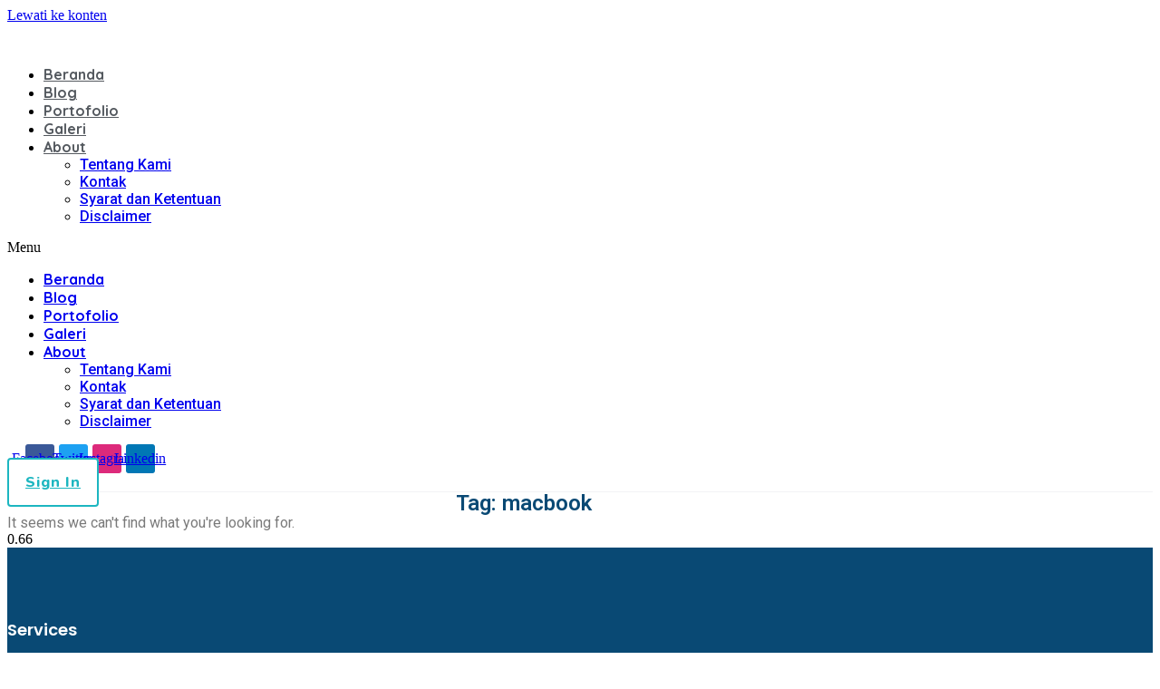

--- FILE ---
content_type: text/html; charset=UTF-8
request_url: https://www.infanthree.com/tag/macbook/
body_size: 27150
content:
<!doctype html>
<html lang="id" prefix="og: https://ogp.me/ns#">
<head><meta charset="UTF-8"><script>if(navigator.userAgent.match(/MSIE|Internet Explorer/i)||navigator.userAgent.match(/Trident\/7\..*?rv:11/i)){var href=document.location.href;if(!href.match(/[?&]nowprocket/)){if(href.indexOf("?")==-1){if(href.indexOf("#")==-1){document.location.href=href+"?nowprocket=1"}else{document.location.href=href.replace("#","?nowprocket=1#")}}else{if(href.indexOf("#")==-1){document.location.href=href+"&nowprocket=1"}else{document.location.href=href.replace("#","&nowprocket=1#")}}}}</script><script>(()=>{class RocketLazyLoadScripts{constructor(){this.v="1.2.6",this.triggerEvents=["keydown","mousedown","mousemove","touchmove","touchstart","touchend","wheel"],this.userEventHandler=this.t.bind(this),this.touchStartHandler=this.i.bind(this),this.touchMoveHandler=this.o.bind(this),this.touchEndHandler=this.h.bind(this),this.clickHandler=this.u.bind(this),this.interceptedClicks=[],this.interceptedClickListeners=[],this.l(this),window.addEventListener("pageshow",(t=>{this.persisted=t.persisted,this.everythingLoaded&&this.m()})),this.CSPIssue=sessionStorage.getItem("rocketCSPIssue"),document.addEventListener("securitypolicyviolation",(t=>{this.CSPIssue||"script-src-elem"!==t.violatedDirective||"data"!==t.blockedURI||(this.CSPIssue=!0,sessionStorage.setItem("rocketCSPIssue",!0))})),document.addEventListener("DOMContentLoaded",(()=>{this.k()})),this.delayedScripts={normal:[],async:[],defer:[]},this.trash=[],this.allJQueries=[]}p(t){document.hidden?t.t():(this.triggerEvents.forEach((e=>window.addEventListener(e,t.userEventHandler,{passive:!0}))),window.addEventListener("touchstart",t.touchStartHandler,{passive:!0}),window.addEventListener("mousedown",t.touchStartHandler),document.addEventListener("visibilitychange",t.userEventHandler))}_(){this.triggerEvents.forEach((t=>window.removeEventListener(t,this.userEventHandler,{passive:!0}))),document.removeEventListener("visibilitychange",this.userEventHandler)}i(t){"HTML"!==t.target.tagName&&(window.addEventListener("touchend",this.touchEndHandler),window.addEventListener("mouseup",this.touchEndHandler),window.addEventListener("touchmove",this.touchMoveHandler,{passive:!0}),window.addEventListener("mousemove",this.touchMoveHandler),t.target.addEventListener("click",this.clickHandler),this.L(t.target,!0),this.S(t.target,"onclick","rocket-onclick"),this.C())}o(t){window.removeEventListener("touchend",this.touchEndHandler),window.removeEventListener("mouseup",this.touchEndHandler),window.removeEventListener("touchmove",this.touchMoveHandler,{passive:!0}),window.removeEventListener("mousemove",this.touchMoveHandler),t.target.removeEventListener("click",this.clickHandler),this.L(t.target,!1),this.S(t.target,"rocket-onclick","onclick"),this.M()}h(){window.removeEventListener("touchend",this.touchEndHandler),window.removeEventListener("mouseup",this.touchEndHandler),window.removeEventListener("touchmove",this.touchMoveHandler,{passive:!0}),window.removeEventListener("mousemove",this.touchMoveHandler)}u(t){t.target.removeEventListener("click",this.clickHandler),this.L(t.target,!1),this.S(t.target,"rocket-onclick","onclick"),this.interceptedClicks.push(t),t.preventDefault(),t.stopPropagation(),t.stopImmediatePropagation(),this.M()}O(){window.removeEventListener("touchstart",this.touchStartHandler,{passive:!0}),window.removeEventListener("mousedown",this.touchStartHandler),this.interceptedClicks.forEach((t=>{t.target.dispatchEvent(new MouseEvent("click",{view:t.view,bubbles:!0,cancelable:!0}))}))}l(t){EventTarget.prototype.addEventListenerWPRocketBase=EventTarget.prototype.addEventListener,EventTarget.prototype.addEventListener=function(e,i,o){"click"!==e||t.windowLoaded||i===t.clickHandler||t.interceptedClickListeners.push({target:this,func:i,options:o}),(this||window).addEventListenerWPRocketBase(e,i,o)}}L(t,e){this.interceptedClickListeners.forEach((i=>{i.target===t&&(e?t.removeEventListener("click",i.func,i.options):t.addEventListener("click",i.func,i.options))})),t.parentNode!==document.documentElement&&this.L(t.parentNode,e)}D(){return new Promise((t=>{this.P?this.M=t:t()}))}C(){this.P=!0}M(){this.P=!1}S(t,e,i){t.hasAttribute&&t.hasAttribute(e)&&(event.target.setAttribute(i,event.target.getAttribute(e)),event.target.removeAttribute(e))}t(){this._(this),"loading"===document.readyState?document.addEventListener("DOMContentLoaded",this.R.bind(this)):this.R()}k(){let t=[];document.querySelectorAll("script[type=rocketlazyloadscript][data-rocket-src]").forEach((e=>{let i=e.getAttribute("data-rocket-src");if(i&&!i.startsWith("data:")){0===i.indexOf("//")&&(i=location.protocol+i);try{const o=new URL(i).origin;o!==location.origin&&t.push({src:o,crossOrigin:e.crossOrigin||"module"===e.getAttribute("data-rocket-type")})}catch(t){}}})),t=[...new Map(t.map((t=>[JSON.stringify(t),t]))).values()],this.T(t,"preconnect")}async R(){this.lastBreath=Date.now(),this.j(this),this.F(this),this.I(),this.W(),this.q(),await this.A(this.delayedScripts.normal),await this.A(this.delayedScripts.defer),await this.A(this.delayedScripts.async);try{await this.U(),await this.H(this),await this.J()}catch(t){console.error(t)}window.dispatchEvent(new Event("rocket-allScriptsLoaded")),this.everythingLoaded=!0,this.D().then((()=>{this.O()})),this.N()}W(){document.querySelectorAll("script[type=rocketlazyloadscript]").forEach((t=>{t.hasAttribute("data-rocket-src")?t.hasAttribute("async")&&!1!==t.async?this.delayedScripts.async.push(t):t.hasAttribute("defer")&&!1!==t.defer||"module"===t.getAttribute("data-rocket-type")?this.delayedScripts.defer.push(t):this.delayedScripts.normal.push(t):this.delayedScripts.normal.push(t)}))}async B(t){if(await this.G(),!0!==t.noModule||!("noModule"in HTMLScriptElement.prototype))return new Promise((e=>{let i;function o(){(i||t).setAttribute("data-rocket-status","executed"),e()}try{if(navigator.userAgent.indexOf("Firefox/")>0||""===navigator.vendor||this.CSPIssue)i=document.createElement("script"),[...t.attributes].forEach((t=>{let e=t.nodeName;"type"!==e&&("data-rocket-type"===e&&(e="type"),"data-rocket-src"===e&&(e="src"),i.setAttribute(e,t.nodeValue))})),t.text&&(i.text=t.text),i.hasAttribute("src")?(i.addEventListener("load",o),i.addEventListener("error",(function(){i.setAttribute("data-rocket-status","failed-network"),e()})),setTimeout((()=>{i.isConnected||e()}),1)):(i.text=t.text,o()),t.parentNode.replaceChild(i,t);else{const i=t.getAttribute("data-rocket-type"),s=t.getAttribute("data-rocket-src");i?(t.type=i,t.removeAttribute("data-rocket-type")):t.removeAttribute("type"),t.addEventListener("load",o),t.addEventListener("error",(i=>{this.CSPIssue&&i.target.src.startsWith("data:")?(console.log("WPRocket: data-uri blocked by CSP -> fallback"),t.removeAttribute("src"),this.B(t).then(e)):(t.setAttribute("data-rocket-status","failed-network"),e())})),s?(t.removeAttribute("data-rocket-src"),t.src=s):t.src="data:text/javascript;base64,"+window.btoa(unescape(encodeURIComponent(t.text)))}}catch(i){t.setAttribute("data-rocket-status","failed-transform"),e()}}));t.setAttribute("data-rocket-status","skipped")}async A(t){const e=t.shift();return e&&e.isConnected?(await this.B(e),this.A(t)):Promise.resolve()}q(){this.T([...this.delayedScripts.normal,...this.delayedScripts.defer,...this.delayedScripts.async],"preload")}T(t,e){var i=document.createDocumentFragment();t.forEach((t=>{const o=t.getAttribute&&t.getAttribute("data-rocket-src")||t.src;if(o&&!o.startsWith("data:")){const s=document.createElement("link");s.href=o,s.rel=e,"preconnect"!==e&&(s.as="script"),t.getAttribute&&"module"===t.getAttribute("data-rocket-type")&&(s.crossOrigin=!0),t.crossOrigin&&(s.crossOrigin=t.crossOrigin),t.integrity&&(s.integrity=t.integrity),i.appendChild(s),this.trash.push(s)}})),document.head.appendChild(i)}j(t){let e={};function i(i,o){return e[o].eventsToRewrite.indexOf(i)>=0&&!t.everythingLoaded?"rocket-"+i:i}function o(t,o){!function(t){e[t]||(e[t]={originalFunctions:{add:t.addEventListener,remove:t.removeEventListener},eventsToRewrite:[]},t.addEventListener=function(){arguments[0]=i(arguments[0],t),e[t].originalFunctions.add.apply(t,arguments)},t.removeEventListener=function(){arguments[0]=i(arguments[0],t),e[t].originalFunctions.remove.apply(t,arguments)})}(t),e[t].eventsToRewrite.push(o)}function s(e,i){let o=e[i];e[i]=null,Object.defineProperty(e,i,{get:()=>o||function(){},set(s){t.everythingLoaded?o=s:e["rocket"+i]=o=s}})}o(document,"DOMContentLoaded"),o(window,"DOMContentLoaded"),o(window,"load"),o(window,"pageshow"),o(document,"readystatechange"),s(document,"onreadystatechange"),s(window,"onload"),s(window,"onpageshow");try{Object.defineProperty(document,"readyState",{get:()=>t.rocketReadyState,set(e){t.rocketReadyState=e},configurable:!0}),document.readyState="loading"}catch(t){console.log("WPRocket DJE readyState conflict, bypassing")}}F(t){let e;function i(e){return t.everythingLoaded?e:e.split(" ").map((t=>"load"===t||0===t.indexOf("load.")?"rocket-jquery-load":t)).join(" ")}function o(o){function s(t){const e=o.fn[t];o.fn[t]=o.fn.init.prototype[t]=function(){return this[0]===window&&("string"==typeof arguments[0]||arguments[0]instanceof String?arguments[0]=i(arguments[0]):"object"==typeof arguments[0]&&Object.keys(arguments[0]).forEach((t=>{const e=arguments[0][t];delete arguments[0][t],arguments[0][i(t)]=e}))),e.apply(this,arguments),this}}o&&o.fn&&!t.allJQueries.includes(o)&&(o.fn.ready=o.fn.init.prototype.ready=function(e){return t.domReadyFired?e.bind(document)(o):document.addEventListener("rocket-DOMContentLoaded",(()=>e.bind(document)(o))),o([])},s("on"),s("one"),t.allJQueries.push(o)),e=o}o(window.jQuery),Object.defineProperty(window,"jQuery",{get:()=>e,set(t){o(t)}})}async H(t){const e=document.querySelector("script[data-webpack]");e&&(await async function(){return new Promise((t=>{e.addEventListener("load",t),e.addEventListener("error",t)}))}(),await t.K(),await t.H(t))}async U(){this.domReadyFired=!0;try{document.readyState="interactive"}catch(t){}await this.G(),document.dispatchEvent(new Event("rocket-readystatechange")),await this.G(),document.rocketonreadystatechange&&document.rocketonreadystatechange(),await this.G(),document.dispatchEvent(new Event("rocket-DOMContentLoaded")),await this.G(),window.dispatchEvent(new Event("rocket-DOMContentLoaded"))}async J(){try{document.readyState="complete"}catch(t){}await this.G(),document.dispatchEvent(new Event("rocket-readystatechange")),await this.G(),document.rocketonreadystatechange&&document.rocketonreadystatechange(),await this.G(),window.dispatchEvent(new Event("rocket-load")),await this.G(),window.rocketonload&&window.rocketonload(),await this.G(),this.allJQueries.forEach((t=>t(window).trigger("rocket-jquery-load"))),await this.G();const t=new Event("rocket-pageshow");t.persisted=this.persisted,window.dispatchEvent(t),await this.G(),window.rocketonpageshow&&window.rocketonpageshow({persisted:this.persisted}),this.windowLoaded=!0}m(){document.onreadystatechange&&document.onreadystatechange(),window.onload&&window.onload(),window.onpageshow&&window.onpageshow({persisted:this.persisted})}I(){const t=new Map;document.write=document.writeln=function(e){const i=document.currentScript;i||console.error("WPRocket unable to document.write this: "+e);const o=document.createRange(),s=i.parentElement;let n=t.get(i);void 0===n&&(n=i.nextSibling,t.set(i,n));const c=document.createDocumentFragment();o.setStart(c,0),c.appendChild(o.createContextualFragment(e)),s.insertBefore(c,n)}}async G(){Date.now()-this.lastBreath>45&&(await this.K(),this.lastBreath=Date.now())}async K(){return document.hidden?new Promise((t=>setTimeout(t))):new Promise((t=>requestAnimationFrame(t)))}N(){this.trash.forEach((t=>t.remove()))}static run(){const t=new RocketLazyLoadScripts;t.p(t)}}RocketLazyLoadScripts.run()})();</script>
	
	<meta name="viewport" content="width=device-width, initial-scale=1">
	<link rel="profile" href="https://gmpg.org/xfn/11">
	
<!-- Optimasi Mesin Pencari oleh Rank Math PRO - https://rankmath.com/ -->
<title>Informasi Mengenai Macbook Serta Pembahasanya &raquo; Infanthree Digital</title>
<meta name="description" content="Berikut adalah beberapa artikel yang membahas tentang macbook. Informasi terkait ini terjamin kredibel karena bersumber dari situs yang valid"/>
<meta name="robots" content="follow, noindex"/>
<meta property="og:locale" content="id_ID" />
<meta property="og:type" content="article" />
<meta property="og:title" content="Informasi Mengenai Macbook Serta Pembahasanya &raquo; Infanthree Digital" />
<meta property="og:description" content="Berikut adalah beberapa artikel yang membahas tentang macbook. Informasi terkait ini terjamin kredibel karena bersumber dari situs yang valid" />
<meta property="og:url" content="https://www.infanthree.com/tag/macbook/" />
<meta property="og:site_name" content="Infanthree Digital" />
<meta name="twitter:card" content="summary_large_image" />
<meta name="twitter:title" content="Informasi Mengenai Macbook Serta Pembahasanya &raquo; Infanthree Digital" />
<meta name="twitter:description" content="Berikut adalah beberapa artikel yang membahas tentang macbook. Informasi terkait ini terjamin kredibel karena bersumber dari situs yang valid" />
<script type="application/ld+json" class="rank-math-schema-pro">{"@context":"https://schema.org","@graph":[{"@type":"Place","@id":"https://www.infanthree.com/#place","geo":{"@type":"GeoCoordinates","latitude":"-5.17411148396061","longitude":" 119.44198582377396"},"hasMap":"https://www.google.com/maps/search/?api=1&amp;query=-5.17411148396061, 119.44198582377396","address":{"@type":"PostalAddress","streetAddress":"Jl. Monumen Emmy Saelan no. 15","addressLocality":"Makassar","addressRegion":"Sulawesi Selatan","postalCode":"90221","addressCountry":"Indonesia"}},{"@type":"Project","@id":"https://www.infanthree.com/#organization","name":"Infanthree Digital","url":"https://www.infanthree.com","email":"halo@infanthree.com","address":{"@type":"PostalAddress","streetAddress":"Jl. Monumen Emmy Saelan no. 15","addressLocality":"Makassar","addressRegion":"Sulawesi Selatan","postalCode":"90221","addressCountry":"Indonesia"},"logo":{"@type":"ImageObject","@id":"https://www.infanthree.com/#logo","url":"https://www.infanthree.com/wp-content/uploads/2021/12/agensi-digital-makassar-terbaik-e1638768972269.png","contentUrl":"https://www.infanthree.com/wp-content/uploads/2021/12/agensi-digital-makassar-terbaik-e1638768972269.png","caption":"Infanthree Digital","inLanguage":"id","width":"222","height":"30"},"contactPoint":[{"@type":"ContactPoint","telephone":"+62-821-9660-0066","contactType":"customer support"}],"location":{"@id":"https://www.infanthree.com/#place"}},{"@type":"WebSite","@id":"https://www.infanthree.com/#website","url":"https://www.infanthree.com","name":"Infanthree Digital","publisher":{"@id":"https://www.infanthree.com/#organization"},"inLanguage":"id"},{"@type":"BreadcrumbList","@id":"https://www.infanthree.com/tag/macbook/#breadcrumb","itemListElement":[{"@type":"ListItem","position":"1","item":{"@id":"https://www.infanthree.com","name":"Beranda"}},{"@type":"ListItem","position":"2","item":{"@id":"https://www.infanthree.com/tag/macbook/","name":"macbook"}}]},{"@type":"CollectionPage","@id":"https://www.infanthree.com/tag/macbook/#webpage","url":"https://www.infanthree.com/tag/macbook/","name":"Informasi Mengenai Macbook Serta Pembahasanya &raquo; Infanthree Digital","isPartOf":{"@id":"https://www.infanthree.com/#website"},"inLanguage":"id","breadcrumb":{"@id":"https://www.infanthree.com/tag/macbook/#breadcrumb"}}]}</script>
<!-- /Plugin WordPress Rank Math SEO -->

<link rel="alternate" type="application/rss+xml" title="Infanthree Digital &raquo; Feed" href="https://www.infanthree.com/feed/" />
<link rel="alternate" type="application/rss+xml" title="Infanthree Digital &raquo; Umpan Komentar" href="https://www.infanthree.com/comments/feed/" />
<link rel="alternate" type="application/rss+xml" title="Infanthree Digital &raquo; macbook Umpan Tag" href="https://www.infanthree.com/tag/macbook/feed/" />
<style id='wp-emoji-styles-inline-css'>

	img.wp-smiley, img.emoji {
		display: inline !important;
		border: none !important;
		box-shadow: none !important;
		height: 1em !important;
		width: 1em !important;
		margin: 0 0.07em !important;
		vertical-align: -0.1em !important;
		background: none !important;
		padding: 0 !important;
	}
</style>
<link rel='stylesheet' id='wp-block-library-css' href='https://www.infanthree.com/wp-includes/css/dist/block-library/style.min.css?ver=6.4.7' media='all' />
<style id='rank-math-toc-block-style-inline-css'>
.wp-block-rank-math-toc-block nav ol{counter-reset:item}.wp-block-rank-math-toc-block nav ol li{display:block}.wp-block-rank-math-toc-block nav ol li:before{content:counters(item, ".") " ";counter-increment:item}

</style>
<style id='classic-theme-styles-inline-css'>
/*! This file is auto-generated */
.wp-block-button__link{color:#fff;background-color:#32373c;border-radius:9999px;box-shadow:none;text-decoration:none;padding:calc(.667em + 2px) calc(1.333em + 2px);font-size:1.125em}.wp-block-file__button{background:#32373c;color:#fff;text-decoration:none}
</style>
<style id='global-styles-inline-css'>
body{--wp--preset--color--black: #000000;--wp--preset--color--cyan-bluish-gray: #abb8c3;--wp--preset--color--white: #ffffff;--wp--preset--color--pale-pink: #f78da7;--wp--preset--color--vivid-red: #cf2e2e;--wp--preset--color--luminous-vivid-orange: #ff6900;--wp--preset--color--luminous-vivid-amber: #fcb900;--wp--preset--color--light-green-cyan: #7bdcb5;--wp--preset--color--vivid-green-cyan: #00d084;--wp--preset--color--pale-cyan-blue: #8ed1fc;--wp--preset--color--vivid-cyan-blue: #0693e3;--wp--preset--color--vivid-purple: #9b51e0;--wp--preset--gradient--vivid-cyan-blue-to-vivid-purple: linear-gradient(135deg,rgba(6,147,227,1) 0%,rgb(155,81,224) 100%);--wp--preset--gradient--light-green-cyan-to-vivid-green-cyan: linear-gradient(135deg,rgb(122,220,180) 0%,rgb(0,208,130) 100%);--wp--preset--gradient--luminous-vivid-amber-to-luminous-vivid-orange: linear-gradient(135deg,rgba(252,185,0,1) 0%,rgba(255,105,0,1) 100%);--wp--preset--gradient--luminous-vivid-orange-to-vivid-red: linear-gradient(135deg,rgba(255,105,0,1) 0%,rgb(207,46,46) 100%);--wp--preset--gradient--very-light-gray-to-cyan-bluish-gray: linear-gradient(135deg,rgb(238,238,238) 0%,rgb(169,184,195) 100%);--wp--preset--gradient--cool-to-warm-spectrum: linear-gradient(135deg,rgb(74,234,220) 0%,rgb(151,120,209) 20%,rgb(207,42,186) 40%,rgb(238,44,130) 60%,rgb(251,105,98) 80%,rgb(254,248,76) 100%);--wp--preset--gradient--blush-light-purple: linear-gradient(135deg,rgb(255,206,236) 0%,rgb(152,150,240) 100%);--wp--preset--gradient--blush-bordeaux: linear-gradient(135deg,rgb(254,205,165) 0%,rgb(254,45,45) 50%,rgb(107,0,62) 100%);--wp--preset--gradient--luminous-dusk: linear-gradient(135deg,rgb(255,203,112) 0%,rgb(199,81,192) 50%,rgb(65,88,208) 100%);--wp--preset--gradient--pale-ocean: linear-gradient(135deg,rgb(255,245,203) 0%,rgb(182,227,212) 50%,rgb(51,167,181) 100%);--wp--preset--gradient--electric-grass: linear-gradient(135deg,rgb(202,248,128) 0%,rgb(113,206,126) 100%);--wp--preset--gradient--midnight: linear-gradient(135deg,rgb(2,3,129) 0%,rgb(40,116,252) 100%);--wp--preset--font-size--small: 13px;--wp--preset--font-size--medium: 20px;--wp--preset--font-size--large: 36px;--wp--preset--font-size--x-large: 42px;--wp--preset--spacing--20: 0.44rem;--wp--preset--spacing--30: 0.67rem;--wp--preset--spacing--40: 1rem;--wp--preset--spacing--50: 1.5rem;--wp--preset--spacing--60: 2.25rem;--wp--preset--spacing--70: 3.38rem;--wp--preset--spacing--80: 5.06rem;--wp--preset--shadow--natural: 6px 6px 9px rgba(0, 0, 0, 0.2);--wp--preset--shadow--deep: 12px 12px 50px rgba(0, 0, 0, 0.4);--wp--preset--shadow--sharp: 6px 6px 0px rgba(0, 0, 0, 0.2);--wp--preset--shadow--outlined: 6px 6px 0px -3px rgba(255, 255, 255, 1), 6px 6px rgba(0, 0, 0, 1);--wp--preset--shadow--crisp: 6px 6px 0px rgba(0, 0, 0, 1);}:where(.is-layout-flex){gap: 0.5em;}:where(.is-layout-grid){gap: 0.5em;}body .is-layout-flow > .alignleft{float: left;margin-inline-start: 0;margin-inline-end: 2em;}body .is-layout-flow > .alignright{float: right;margin-inline-start: 2em;margin-inline-end: 0;}body .is-layout-flow > .aligncenter{margin-left: auto !important;margin-right: auto !important;}body .is-layout-constrained > .alignleft{float: left;margin-inline-start: 0;margin-inline-end: 2em;}body .is-layout-constrained > .alignright{float: right;margin-inline-start: 2em;margin-inline-end: 0;}body .is-layout-constrained > .aligncenter{margin-left: auto !important;margin-right: auto !important;}body .is-layout-constrained > :where(:not(.alignleft):not(.alignright):not(.alignfull)){max-width: var(--wp--style--global--content-size);margin-left: auto !important;margin-right: auto !important;}body .is-layout-constrained > .alignwide{max-width: var(--wp--style--global--wide-size);}body .is-layout-flex{display: flex;}body .is-layout-flex{flex-wrap: wrap;align-items: center;}body .is-layout-flex > *{margin: 0;}body .is-layout-grid{display: grid;}body .is-layout-grid > *{margin: 0;}:where(.wp-block-columns.is-layout-flex){gap: 2em;}:where(.wp-block-columns.is-layout-grid){gap: 2em;}:where(.wp-block-post-template.is-layout-flex){gap: 1.25em;}:where(.wp-block-post-template.is-layout-grid){gap: 1.25em;}.has-black-color{color: var(--wp--preset--color--black) !important;}.has-cyan-bluish-gray-color{color: var(--wp--preset--color--cyan-bluish-gray) !important;}.has-white-color{color: var(--wp--preset--color--white) !important;}.has-pale-pink-color{color: var(--wp--preset--color--pale-pink) !important;}.has-vivid-red-color{color: var(--wp--preset--color--vivid-red) !important;}.has-luminous-vivid-orange-color{color: var(--wp--preset--color--luminous-vivid-orange) !important;}.has-luminous-vivid-amber-color{color: var(--wp--preset--color--luminous-vivid-amber) !important;}.has-light-green-cyan-color{color: var(--wp--preset--color--light-green-cyan) !important;}.has-vivid-green-cyan-color{color: var(--wp--preset--color--vivid-green-cyan) !important;}.has-pale-cyan-blue-color{color: var(--wp--preset--color--pale-cyan-blue) !important;}.has-vivid-cyan-blue-color{color: var(--wp--preset--color--vivid-cyan-blue) !important;}.has-vivid-purple-color{color: var(--wp--preset--color--vivid-purple) !important;}.has-black-background-color{background-color: var(--wp--preset--color--black) !important;}.has-cyan-bluish-gray-background-color{background-color: var(--wp--preset--color--cyan-bluish-gray) !important;}.has-white-background-color{background-color: var(--wp--preset--color--white) !important;}.has-pale-pink-background-color{background-color: var(--wp--preset--color--pale-pink) !important;}.has-vivid-red-background-color{background-color: var(--wp--preset--color--vivid-red) !important;}.has-luminous-vivid-orange-background-color{background-color: var(--wp--preset--color--luminous-vivid-orange) !important;}.has-luminous-vivid-amber-background-color{background-color: var(--wp--preset--color--luminous-vivid-amber) !important;}.has-light-green-cyan-background-color{background-color: var(--wp--preset--color--light-green-cyan) !important;}.has-vivid-green-cyan-background-color{background-color: var(--wp--preset--color--vivid-green-cyan) !important;}.has-pale-cyan-blue-background-color{background-color: var(--wp--preset--color--pale-cyan-blue) !important;}.has-vivid-cyan-blue-background-color{background-color: var(--wp--preset--color--vivid-cyan-blue) !important;}.has-vivid-purple-background-color{background-color: var(--wp--preset--color--vivid-purple) !important;}.has-black-border-color{border-color: var(--wp--preset--color--black) !important;}.has-cyan-bluish-gray-border-color{border-color: var(--wp--preset--color--cyan-bluish-gray) !important;}.has-white-border-color{border-color: var(--wp--preset--color--white) !important;}.has-pale-pink-border-color{border-color: var(--wp--preset--color--pale-pink) !important;}.has-vivid-red-border-color{border-color: var(--wp--preset--color--vivid-red) !important;}.has-luminous-vivid-orange-border-color{border-color: var(--wp--preset--color--luminous-vivid-orange) !important;}.has-luminous-vivid-amber-border-color{border-color: var(--wp--preset--color--luminous-vivid-amber) !important;}.has-light-green-cyan-border-color{border-color: var(--wp--preset--color--light-green-cyan) !important;}.has-vivid-green-cyan-border-color{border-color: var(--wp--preset--color--vivid-green-cyan) !important;}.has-pale-cyan-blue-border-color{border-color: var(--wp--preset--color--pale-cyan-blue) !important;}.has-vivid-cyan-blue-border-color{border-color: var(--wp--preset--color--vivid-cyan-blue) !important;}.has-vivid-purple-border-color{border-color: var(--wp--preset--color--vivid-purple) !important;}.has-vivid-cyan-blue-to-vivid-purple-gradient-background{background: var(--wp--preset--gradient--vivid-cyan-blue-to-vivid-purple) !important;}.has-light-green-cyan-to-vivid-green-cyan-gradient-background{background: var(--wp--preset--gradient--light-green-cyan-to-vivid-green-cyan) !important;}.has-luminous-vivid-amber-to-luminous-vivid-orange-gradient-background{background: var(--wp--preset--gradient--luminous-vivid-amber-to-luminous-vivid-orange) !important;}.has-luminous-vivid-orange-to-vivid-red-gradient-background{background: var(--wp--preset--gradient--luminous-vivid-orange-to-vivid-red) !important;}.has-very-light-gray-to-cyan-bluish-gray-gradient-background{background: var(--wp--preset--gradient--very-light-gray-to-cyan-bluish-gray) !important;}.has-cool-to-warm-spectrum-gradient-background{background: var(--wp--preset--gradient--cool-to-warm-spectrum) !important;}.has-blush-light-purple-gradient-background{background: var(--wp--preset--gradient--blush-light-purple) !important;}.has-blush-bordeaux-gradient-background{background: var(--wp--preset--gradient--blush-bordeaux) !important;}.has-luminous-dusk-gradient-background{background: var(--wp--preset--gradient--luminous-dusk) !important;}.has-pale-ocean-gradient-background{background: var(--wp--preset--gradient--pale-ocean) !important;}.has-electric-grass-gradient-background{background: var(--wp--preset--gradient--electric-grass) !important;}.has-midnight-gradient-background{background: var(--wp--preset--gradient--midnight) !important;}.has-small-font-size{font-size: var(--wp--preset--font-size--small) !important;}.has-medium-font-size{font-size: var(--wp--preset--font-size--medium) !important;}.has-large-font-size{font-size: var(--wp--preset--font-size--large) !important;}.has-x-large-font-size{font-size: var(--wp--preset--font-size--x-large) !important;}
.wp-block-navigation a:where(:not(.wp-element-button)){color: inherit;}
:where(.wp-block-post-template.is-layout-flex){gap: 1.25em;}:where(.wp-block-post-template.is-layout-grid){gap: 1.25em;}
:where(.wp-block-columns.is-layout-flex){gap: 2em;}:where(.wp-block-columns.is-layout-grid){gap: 2em;}
.wp-block-pullquote{font-size: 1.5em;line-height: 1.6;}
</style>
<link data-minify="1" rel='stylesheet' id='ccw_main_css-css' href='https://www.infanthree.com/wp-content/cache/min/1/wp-content/plugins/click-to-chat-for-whatsapp/prev/assets/css/mainstyles.css?ver=1767681651' media='all' />
<link data-minify="1" rel='stylesheet' id='wpa-css-css' href='https://www.infanthree.com/wp-content/cache/min/1/wp-content/plugins/honeypot/includes/css/wpa.css?ver=1767681651' media='all' />
<link data-minify="1" rel='stylesheet' id='woocommerce-layout-css' href='https://www.infanthree.com/wp-content/cache/min/1/wp-content/plugins/woocommerce/assets/css/woocommerce-layout.css?ver=1767681651' media='all' />
<link data-minify="1" rel='stylesheet' id='woocommerce-smallscreen-css' href='https://www.infanthree.com/wp-content/cache/min/1/wp-content/plugins/woocommerce/assets/css/woocommerce-smallscreen.css?ver=1767681651' media='only screen and (max-width: 768px)' />
<link data-minify="1" rel='stylesheet' id='woocommerce-general-css' href='https://www.infanthree.com/wp-content/cache/min/1/wp-content/plugins/woocommerce/assets/css/woocommerce.css?ver=1767681651' media='all' />
<style id='woocommerce-inline-inline-css'>
.woocommerce form .form-row .required { visibility: visible; }
</style>
<link rel='stylesheet' id='hello-elementor-css' href='https://www.infanthree.com/wp-content/themes/hello-elementor/style.min.css?ver=3.0.1' media='all' />
<link rel='stylesheet' id='hello-elementor-theme-style-css' href='https://www.infanthree.com/wp-content/themes/hello-elementor/theme.min.css?ver=3.0.1' media='all' />
<link rel='stylesheet' id='hello-elementor-header-footer-css' href='https://www.infanthree.com/wp-content/themes/hello-elementor/header-footer.min.css?ver=3.0.1' media='all' />
<link rel='stylesheet' id='elementor-frontend-css' href='https://www.infanthree.com/wp-content/plugins/elementor/assets/css/frontend-lite.min.css?ver=3.19.2' media='all' />
<link rel='stylesheet' id='elementor-post-15571-css' href='https://www.infanthree.com/wp-content/uploads/elementor/css/post-15571.css?ver=1707722292' media='all' />
<link data-minify="1" rel='stylesheet' id='elementor-icons-css' href='https://www.infanthree.com/wp-content/cache/min/1/wp-content/plugins/elementor/assets/lib/eicons/css/elementor-icons.min.css?ver=1767681651' media='all' />
<link rel='stylesheet' id='swiper-css' href='https://www.infanthree.com/wp-content/plugins/elementor/assets/lib/swiper/css/swiper.min.css?ver=5.3.6' media='all' />
<link rel='stylesheet' id='elementor-pro-css' href='https://www.infanthree.com/wp-content/plugins/elementor-pro/assets/css/frontend-lite.min.css?ver=3.19.2' media='all' />
<link rel='stylesheet' id='elementor-global-css' href='https://www.infanthree.com/wp-content/uploads/elementor/css/global.css?ver=1707722293' media='all' />
<link rel='stylesheet' id='elementor-post-15706-css' href='https://www.infanthree.com/wp-content/uploads/elementor/css/post-15706.css?ver=1707722291' media='all' />
<link rel='stylesheet' id='elementor-post-15701-css' href='https://www.infanthree.com/wp-content/uploads/elementor/css/post-15701.css?ver=1713618065' media='all' />
<link rel='stylesheet' id='elementor-post-21753-css' href='https://www.infanthree.com/wp-content/uploads/elementor/css/post-21753.css?ver=1707722321' media='all' />
<style id='rocket-lazyload-inline-css'>
.rll-youtube-player{position:relative;padding-bottom:56.23%;height:0;overflow:hidden;max-width:100%;}.rll-youtube-player:focus-within{outline: 2px solid currentColor;outline-offset: 5px;}.rll-youtube-player iframe{position:absolute;top:0;left:0;width:100%;height:100%;z-index:100;background:0 0}.rll-youtube-player img{bottom:0;display:block;left:0;margin:auto;max-width:100%;width:100%;position:absolute;right:0;top:0;border:none;height:auto;-webkit-transition:.4s all;-moz-transition:.4s all;transition:.4s all}.rll-youtube-player img:hover{-webkit-filter:brightness(75%)}.rll-youtube-player .play{height:100%;width:100%;left:0;top:0;position:absolute;background:url(https://www.infanthree.com/wp-content/plugins/wp-rocket/assets/img/youtube.png) no-repeat center;background-color: transparent !important;cursor:pointer;border:none;}
</style>
<link rel='stylesheet' id='google-fonts-1-css' href='https://fonts.googleapis.com/css?family=Roboto%3A100%2C100italic%2C200%2C200italic%2C300%2C300italic%2C400%2C400italic%2C500%2C500italic%2C600%2C600italic%2C700%2C700italic%2C800%2C800italic%2C900%2C900italic%7CRoboto+Slab%3A100%2C100italic%2C200%2C200italic%2C300%2C300italic%2C400%2C400italic%2C500%2C500italic%2C600%2C600italic%2C700%2C700italic%2C800%2C800italic%2C900%2C900italic%7CQuicksand%3A100%2C100italic%2C200%2C200italic%2C300%2C300italic%2C400%2C400italic%2C500%2C500italic%2C600%2C600italic%2C700%2C700italic%2C800%2C800italic%2C900%2C900italic%7CNunito%3A100%2C100italic%2C200%2C200italic%2C300%2C300italic%2C400%2C400italic%2C500%2C500italic%2C600%2C600italic%2C700%2C700italic%2C800%2C800italic%2C900%2C900italic%7CPoppins%3A100%2C100italic%2C200%2C200italic%2C300%2C300italic%2C400%2C400italic%2C500%2C500italic%2C600%2C600italic%2C700%2C700italic%2C800%2C800italic%2C900%2C900italic&#038;display=auto&#038;ver=6.4.7' media='all' />
<link rel='stylesheet' id='elementor-icons-shared-0-css' href='https://www.infanthree.com/wp-content/plugins/elementor/assets/lib/font-awesome/css/fontawesome.min.css?ver=5.15.3' media='all' />
<link data-minify="1" rel='stylesheet' id='elementor-icons-fa-solid-css' href='https://www.infanthree.com/wp-content/cache/min/1/wp-content/plugins/elementor/assets/lib/font-awesome/css/solid.min.css?ver=1767681651' media='all' />
<link data-minify="1" rel='stylesheet' id='elementor-icons-fa-brands-css' href='https://www.infanthree.com/wp-content/cache/min/1/wp-content/plugins/elementor/assets/lib/font-awesome/css/brands.min.css?ver=1767681651' media='all' />
<link rel="preconnect" href="https://fonts.gstatic.com/" crossorigin><script type="rocketlazyloadscript" data-rocket-src="https://www.infanthree.com/wp-includes/js/jquery/jquery.min.js?ver=3.7.1" id="jquery-core-js" data-rocket-defer defer></script>
<script type="rocketlazyloadscript" data-rocket-src="https://www.infanthree.com/wp-includes/js/jquery/jquery-migrate.min.js?ver=3.4.1" id="jquery-migrate-js" data-rocket-defer defer></script>
<script type="rocketlazyloadscript" data-rocket-src="https://www.infanthree.com/wp-content/plugins/woocommerce/assets/js/jquery-blockui/jquery.blockUI.min.js?ver=2.7.0-wc.8.5.4" id="jquery-blockui-js" defer data-wp-strategy="defer"></script>
<script id="wc-add-to-cart-js-extra">
var wc_add_to_cart_params = {"ajax_url":"\/wp-admin\/admin-ajax.php","wc_ajax_url":"\/?wc-ajax=%%endpoint%%","i18n_view_cart":"Lihat keranjang","cart_url":"https:\/\/www.infanthree.com\/keranjang\/","is_cart":"","cart_redirect_after_add":"no"};
</script>
<script type="rocketlazyloadscript" data-rocket-src="https://www.infanthree.com/wp-content/plugins/woocommerce/assets/js/frontend/add-to-cart.min.js?ver=8.5.4" id="wc-add-to-cart-js" defer data-wp-strategy="defer"></script>
<script type="rocketlazyloadscript" data-rocket-src="https://www.infanthree.com/wp-content/plugins/woocommerce/assets/js/js-cookie/js.cookie.min.js?ver=2.1.4-wc.8.5.4" id="js-cookie-js" defer data-wp-strategy="defer"></script>
<script id="woocommerce-js-extra">
var woocommerce_params = {"ajax_url":"\/wp-admin\/admin-ajax.php","wc_ajax_url":"\/?wc-ajax=%%endpoint%%"};
</script>
<script type="rocketlazyloadscript" data-rocket-src="https://www.infanthree.com/wp-content/plugins/woocommerce/assets/js/frontend/woocommerce.min.js?ver=8.5.4" id="woocommerce-js" defer data-wp-strategy="defer"></script>
<link rel="https://api.w.org/" href="https://www.infanthree.com/wp-json/" /><link rel="alternate" type="application/json" href="https://www.infanthree.com/wp-json/wp/v2/tags/747" /><link rel="EditURI" type="application/rsd+xml" title="RSD" href="https://www.infanthree.com/xmlrpc.php?rsd" />
<meta name="generator" content="WordPress 6.4.7" />
<!-- Google tag (gtag.js) -->
<script type="rocketlazyloadscript" async data-rocket-src="https://www.googletagmanager.com/gtag/js?id=G-YG6XSFRKHZ"></script>
<script type="rocketlazyloadscript">
  window.dataLayer = window.dataLayer || [];
  function gtag(){dataLayer.push(arguments);}
  gtag('js', new Date());

  gtag('config', 'G-YG6XSFRKHZ');
</script>	<noscript><style>.woocommerce-product-gallery{ opacity: 1 !important; }</style></noscript>
	<meta name="generator" content="Elementor 3.19.2; features: e_optimized_assets_loading, e_optimized_css_loading, additional_custom_breakpoints, block_editor_assets_optimize, e_image_loading_optimization; settings: css_print_method-external, google_font-enabled, font_display-auto">
<link rel="icon" href="https://www.infanthree.com/wp-content/uploads/2021/12/jasa-digital-website-aplikasi-terbaik-150x150.png" sizes="32x32" />
<link rel="icon" href="https://www.infanthree.com/wp-content/uploads/2021/12/jasa-digital-website-aplikasi-terbaik.png" sizes="192x192" />
<link rel="apple-touch-icon" href="https://www.infanthree.com/wp-content/uploads/2021/12/jasa-digital-website-aplikasi-terbaik.png" />
<meta name="msapplication-TileImage" content="https://www.infanthree.com/wp-content/uploads/2021/12/jasa-digital-website-aplikasi-terbaik.png" />
<noscript><style id="rocket-lazyload-nojs-css">.rll-youtube-player, [data-lazy-src]{display:none !important;}</style></noscript></head>
<body class="archive tag tag-macbook tag-747 wp-custom-logo theme-hello-elementor woocommerce-no-js elementor-default elementor-template-full-width elementor-kit-15571 elementor-page-21753">


<a class="skip-link screen-reader-text" href="#content">Lewati ke konten</a>

		<div data-rocket-location-hash="3f0d39c1bc0eaed5b9c267c5fca1dd37" data-elementor-type="header" data-elementor-id="15706" class="elementor elementor-15706 elementor-location-header" data-elementor-post-type="elementor_library">
					<section data-rocket-location-hash="8a32a1d92fa41167538e27e261adc663" class="elementor-section elementor-top-section elementor-element elementor-element-70e7903a elementor-section-content-middle elementor-section-boxed elementor-section-height-default elementor-section-height-default" data-id="70e7903a" data-element_type="section">
						<div data-rocket-location-hash="82f6c6a00e9a86a2eaa3cc6e8d136714" class="elementor-container elementor-column-gap-default">
					<div class="elementor-column elementor-col-25 elementor-top-column elementor-element elementor-element-7edf061e" data-id="7edf061e" data-element_type="column">
			<div class="elementor-widget-wrap elementor-element-populated">
						<div class="elementor-element elementor-element-cc5c414 elementor-widget elementor-widget-theme-site-logo elementor-widget-image" data-id="cc5c414" data-element_type="widget" data-widget_type="theme-site-logo.default">
				<div class="elementor-widget-container">
			<style>/*! elementor - v3.19.0 - 07-02-2024 */
.elementor-widget-image{text-align:center}.elementor-widget-image a{display:inline-block}.elementor-widget-image a img[src$=".svg"]{width:48px}.elementor-widget-image img{vertical-align:middle;display:inline-block}</style>						<img width="222" height="30" src="data:image/svg+xml,%3Csvg%20xmlns='http://www.w3.org/2000/svg'%20viewBox='0%200%20222%2030'%3E%3C/svg%3E" class="attachment-full size-full wp-image-16939" alt="digital agensi makassar terbaik" data-lazy-src="https://www.infanthree.com/wp-content/uploads/2021/12/agensi-digital-makassar-terbaik-e1638768972269.png" /><noscript><img width="222" height="30" src="https://www.infanthree.com/wp-content/uploads/2021/12/agensi-digital-makassar-terbaik-e1638768972269.png" class="attachment-full size-full wp-image-16939" alt="digital agensi makassar terbaik" /></noscript>										</div>
				</div>
					</div>
		</div>
				<div class="elementor-column elementor-col-25 elementor-top-column elementor-element elementor-element-14a8b8a5" data-id="14a8b8a5" data-element_type="column">
			<div class="elementor-widget-wrap elementor-element-populated">
						<div class="elementor-element elementor-element-5f53eeb elementor-nav-menu__align-end elementor-nav-menu--stretch elementor-nav-menu__text-align-center elementor-nav-menu--dropdown-tablet elementor-nav-menu--toggle elementor-nav-menu--burger elementor-widget elementor-widget-nav-menu" data-id="5f53eeb" data-element_type="widget" data-settings="{&quot;full_width&quot;:&quot;stretch&quot;,&quot;layout&quot;:&quot;horizontal&quot;,&quot;submenu_icon&quot;:{&quot;value&quot;:&quot;&lt;i class=\&quot;fas fa-caret-down\&quot;&gt;&lt;\/i&gt;&quot;,&quot;library&quot;:&quot;fa-solid&quot;},&quot;toggle&quot;:&quot;burger&quot;}" data-widget_type="nav-menu.default">
				<div class="elementor-widget-container">
			<link rel="stylesheet" href="https://www.infanthree.com/wp-content/plugins/elementor-pro/assets/css/widget-nav-menu.min.css">			<nav class="elementor-nav-menu--main elementor-nav-menu__container elementor-nav-menu--layout-horizontal e--pointer-underline e--animation-fade">
				<ul id="menu-1-5f53eeb" class="elementor-nav-menu"><li class="menu-item menu-item-type-post_type menu-item-object-page menu-item-home menu-item-9831"><a href="https://www.infanthree.com/" class="elementor-item">Beranda</a></li>
<li class="menu-item menu-item-type-post_type menu-item-object-page menu-item-9833"><a href="https://www.infanthree.com/artikel/" class="elementor-item">Blog</a></li>
<li class="menu-item menu-item-type-post_type menu-item-object-page menu-item-16915"><a href="https://www.infanthree.com/portofolio/" class="elementor-item">Portofolio</a></li>
<li class="menu-item menu-item-type-post_type menu-item-object-page menu-item-17226"><a href="https://www.infanthree.com/galeri-foto-kegiatan/" class="elementor-item">Galeri</a></li>
<li class="menu-item menu-item-type-custom menu-item-object-custom menu-item-has-children menu-item-17225"><a href="#" class="elementor-item elementor-item-anchor">About</a>
<ul class="sub-menu elementor-nav-menu--dropdown">
	<li class="menu-item menu-item-type-post_type menu-item-object-page menu-item-17229"><a href="https://www.infanthree.com/tentang-kami/" class="elementor-sub-item">Tentang Kami</a></li>
	<li class="menu-item menu-item-type-post_type menu-item-object-page menu-item-9834"><a href="https://www.infanthree.com/kontak/" class="elementor-sub-item">Kontak</a></li>
	<li class="menu-item menu-item-type-post_type menu-item-object-page menu-item-17227"><a href="https://www.infanthree.com/syarat-dan-ketentuan/" class="elementor-sub-item">Syarat dan Ketentuan</a></li>
	<li class="menu-item menu-item-type-post_type menu-item-object-page menu-item-17228"><a href="https://www.infanthree.com/disclaimer/" class="elementor-sub-item">Disclaimer</a></li>
</ul>
</li>
</ul>			</nav>
					<div class="elementor-menu-toggle" role="button" tabindex="0" aria-label="Menu Toggle" aria-expanded="false">
			<i aria-hidden="true" role="presentation" class="elementor-menu-toggle__icon--open eicon-menu-bar"></i><i aria-hidden="true" role="presentation" class="elementor-menu-toggle__icon--close eicon-close"></i>			<span class="elementor-screen-only">Menu</span>
		</div>
					<nav class="elementor-nav-menu--dropdown elementor-nav-menu__container" aria-hidden="true">
				<ul id="menu-2-5f53eeb" class="elementor-nav-menu"><li class="menu-item menu-item-type-post_type menu-item-object-page menu-item-home menu-item-9831"><a href="https://www.infanthree.com/" class="elementor-item" tabindex="-1">Beranda</a></li>
<li class="menu-item menu-item-type-post_type menu-item-object-page menu-item-9833"><a href="https://www.infanthree.com/artikel/" class="elementor-item" tabindex="-1">Blog</a></li>
<li class="menu-item menu-item-type-post_type menu-item-object-page menu-item-16915"><a href="https://www.infanthree.com/portofolio/" class="elementor-item" tabindex="-1">Portofolio</a></li>
<li class="menu-item menu-item-type-post_type menu-item-object-page menu-item-17226"><a href="https://www.infanthree.com/galeri-foto-kegiatan/" class="elementor-item" tabindex="-1">Galeri</a></li>
<li class="menu-item menu-item-type-custom menu-item-object-custom menu-item-has-children menu-item-17225"><a href="#" class="elementor-item elementor-item-anchor" tabindex="-1">About</a>
<ul class="sub-menu elementor-nav-menu--dropdown">
	<li class="menu-item menu-item-type-post_type menu-item-object-page menu-item-17229"><a href="https://www.infanthree.com/tentang-kami/" class="elementor-sub-item" tabindex="-1">Tentang Kami</a></li>
	<li class="menu-item menu-item-type-post_type menu-item-object-page menu-item-9834"><a href="https://www.infanthree.com/kontak/" class="elementor-sub-item" tabindex="-1">Kontak</a></li>
	<li class="menu-item menu-item-type-post_type menu-item-object-page menu-item-17227"><a href="https://www.infanthree.com/syarat-dan-ketentuan/" class="elementor-sub-item" tabindex="-1">Syarat dan Ketentuan</a></li>
	<li class="menu-item menu-item-type-post_type menu-item-object-page menu-item-17228"><a href="https://www.infanthree.com/disclaimer/" class="elementor-sub-item" tabindex="-1">Disclaimer</a></li>
</ul>
</li>
</ul>			</nav>
				</div>
				</div>
					</div>
		</div>
				<div class="elementor-column elementor-col-25 elementor-top-column elementor-element elementor-element-34c0815e elementor-hidden-mobile elementor-hidden-tablet" data-id="34c0815e" data-element_type="column">
			<div class="elementor-widget-wrap elementor-element-populated">
						<div class="elementor-element elementor-element-29b6eaf elementor-grid-4 elementor-shape-rounded e-grid-align-center elementor-widget elementor-widget-social-icons" data-id="29b6eaf" data-element_type="widget" data-widget_type="social-icons.default">
				<div class="elementor-widget-container">
			<style>/*! elementor - v3.19.0 - 07-02-2024 */
.elementor-widget-social-icons.elementor-grid-0 .elementor-widget-container,.elementor-widget-social-icons.elementor-grid-mobile-0 .elementor-widget-container,.elementor-widget-social-icons.elementor-grid-tablet-0 .elementor-widget-container{line-height:1;font-size:0}.elementor-widget-social-icons:not(.elementor-grid-0):not(.elementor-grid-tablet-0):not(.elementor-grid-mobile-0) .elementor-grid{display:inline-grid}.elementor-widget-social-icons .elementor-grid{grid-column-gap:var(--grid-column-gap,5px);grid-row-gap:var(--grid-row-gap,5px);grid-template-columns:var(--grid-template-columns);justify-content:var(--justify-content,center);justify-items:var(--justify-content,center)}.elementor-icon.elementor-social-icon{font-size:var(--icon-size,25px);line-height:var(--icon-size,25px);width:calc(var(--icon-size, 25px) + 2 * var(--icon-padding, .5em));height:calc(var(--icon-size, 25px) + 2 * var(--icon-padding, .5em))}.elementor-social-icon{--e-social-icon-icon-color:#fff;display:inline-flex;background-color:#69727d;align-items:center;justify-content:center;text-align:center;cursor:pointer}.elementor-social-icon i{color:var(--e-social-icon-icon-color)}.elementor-social-icon svg{fill:var(--e-social-icon-icon-color)}.elementor-social-icon:last-child{margin:0}.elementor-social-icon:hover{opacity:.9;color:#fff}.elementor-social-icon-android{background-color:#a4c639}.elementor-social-icon-apple{background-color:#999}.elementor-social-icon-behance{background-color:#1769ff}.elementor-social-icon-bitbucket{background-color:#205081}.elementor-social-icon-codepen{background-color:#000}.elementor-social-icon-delicious{background-color:#39f}.elementor-social-icon-deviantart{background-color:#05cc47}.elementor-social-icon-digg{background-color:#005be2}.elementor-social-icon-dribbble{background-color:#ea4c89}.elementor-social-icon-elementor{background-color:#d30c5c}.elementor-social-icon-envelope{background-color:#ea4335}.elementor-social-icon-facebook,.elementor-social-icon-facebook-f{background-color:#3b5998}.elementor-social-icon-flickr{background-color:#0063dc}.elementor-social-icon-foursquare{background-color:#2d5be3}.elementor-social-icon-free-code-camp,.elementor-social-icon-freecodecamp{background-color:#006400}.elementor-social-icon-github{background-color:#333}.elementor-social-icon-gitlab{background-color:#e24329}.elementor-social-icon-globe{background-color:#69727d}.elementor-social-icon-google-plus,.elementor-social-icon-google-plus-g{background-color:#dd4b39}.elementor-social-icon-houzz{background-color:#7ac142}.elementor-social-icon-instagram{background-color:#262626}.elementor-social-icon-jsfiddle{background-color:#487aa2}.elementor-social-icon-link{background-color:#818a91}.elementor-social-icon-linkedin,.elementor-social-icon-linkedin-in{background-color:#0077b5}.elementor-social-icon-medium{background-color:#00ab6b}.elementor-social-icon-meetup{background-color:#ec1c40}.elementor-social-icon-mixcloud{background-color:#273a4b}.elementor-social-icon-odnoklassniki{background-color:#f4731c}.elementor-social-icon-pinterest{background-color:#bd081c}.elementor-social-icon-product-hunt{background-color:#da552f}.elementor-social-icon-reddit{background-color:#ff4500}.elementor-social-icon-rss{background-color:#f26522}.elementor-social-icon-shopping-cart{background-color:#4caf50}.elementor-social-icon-skype{background-color:#00aff0}.elementor-social-icon-slideshare{background-color:#0077b5}.elementor-social-icon-snapchat{background-color:#fffc00}.elementor-social-icon-soundcloud{background-color:#f80}.elementor-social-icon-spotify{background-color:#2ebd59}.elementor-social-icon-stack-overflow{background-color:#fe7a15}.elementor-social-icon-steam{background-color:#00adee}.elementor-social-icon-stumbleupon{background-color:#eb4924}.elementor-social-icon-telegram{background-color:#2ca5e0}.elementor-social-icon-thumb-tack{background-color:#1aa1d8}.elementor-social-icon-tripadvisor{background-color:#589442}.elementor-social-icon-tumblr{background-color:#35465c}.elementor-social-icon-twitch{background-color:#6441a5}.elementor-social-icon-twitter{background-color:#1da1f2}.elementor-social-icon-viber{background-color:#665cac}.elementor-social-icon-vimeo{background-color:#1ab7ea}.elementor-social-icon-vk{background-color:#45668e}.elementor-social-icon-weibo{background-color:#dd2430}.elementor-social-icon-weixin{background-color:#31a918}.elementor-social-icon-whatsapp{background-color:#25d366}.elementor-social-icon-wordpress{background-color:#21759b}.elementor-social-icon-xing{background-color:#026466}.elementor-social-icon-yelp{background-color:#af0606}.elementor-social-icon-youtube{background-color:#cd201f}.elementor-social-icon-500px{background-color:#0099e5}.elementor-shape-rounded .elementor-icon.elementor-social-icon{border-radius:10%}.elementor-shape-circle .elementor-icon.elementor-social-icon{border-radius:50%}</style>		<div class="elementor-social-icons-wrapper elementor-grid">
							<span class="elementor-grid-item">
					<a class="elementor-icon elementor-social-icon elementor-social-icon-facebook elementor-repeater-item-500ae53" href="https://www.facebook.com/infanthree" target="_blank">
						<span class="elementor-screen-only">Facebook</span>
						<i class="fab fa-facebook"></i>					</a>
				</span>
							<span class="elementor-grid-item">
					<a class="elementor-icon elementor-social-icon elementor-social-icon-twitter elementor-repeater-item-acae99a" href="https://twitter.com/Infanthreecom" target="_blank">
						<span class="elementor-screen-only">Twitter</span>
						<i class="fab fa-twitter"></i>					</a>
				</span>
							<span class="elementor-grid-item">
					<a class="elementor-icon elementor-social-icon elementor-social-icon-instagram elementor-repeater-item-ce30f24" href="https://www.instagram.com/infanthreedigital/" target="_blank">
						<span class="elementor-screen-only">Instagram</span>
						<i class="fab fa-instagram"></i>					</a>
				</span>
							<span class="elementor-grid-item">
					<a class="elementor-icon elementor-social-icon elementor-social-icon-linkedin elementor-repeater-item-0388dc5" href="https://www.linkedin.com/company/infanthree/" target="_blank">
						<span class="elementor-screen-only">Linkedin</span>
						<i class="fab fa-linkedin"></i>					</a>
				</span>
					</div>
				</div>
				</div>
					</div>
		</div>
				<div class="elementor-column elementor-col-25 elementor-top-column elementor-element elementor-element-5c0b3ced elementor-hidden-mobile elementor-hidden-tablet" data-id="5c0b3ced" data-element_type="column">
			<div class="elementor-widget-wrap elementor-element-populated">
						<div class="elementor-element elementor-element-7c77a3b5 elementor-align-center elementor-hidden-tablet elementor-hidden-mobile elementor-widget elementor-widget-button" data-id="7c77a3b5" data-element_type="widget" data-widget_type="button.default">
				<div class="elementor-widget-container">
					<div class="elementor-button-wrapper">
			<a class="elementor-button elementor-button-link elementor-size-sm elementor-animation-grow" href="#">
						<span class="elementor-button-content-wrapper">
						<span class="elementor-button-text">Sign In</span>
		</span>
					</a>
		</div>
				</div>
				</div>
					</div>
		</div>
					</div>
		</section>
				</div>
				<div data-rocket-location-hash="8ca8075e993aab4169f42c983769daa9" data-elementor-type="archive" data-elementor-id="21753" class="elementor elementor-21753 elementor-location-archive" data-elementor-post-type="elementor_library">
					<section data-rocket-location-hash="757d96f961b889665eb1a1e4ffc542c3" class="elementor-section elementor-top-section elementor-element elementor-element-a05f569 elementor-section-boxed elementor-section-height-default elementor-section-height-default" data-id="a05f569" data-element_type="section">
						<div data-rocket-location-hash="eac155a3892479f449c75ed842fd7612" class="elementor-container elementor-column-gap-default">
					<div class="elementor-column elementor-col-100 elementor-top-column elementor-element elementor-element-515bee3" data-id="515bee3" data-element_type="column">
			<div class="elementor-widget-wrap elementor-element-populated">
						<div class="elementor-element elementor-element-82e80a2 elementor-widget elementor-widget-theme-archive-title elementor-page-title elementor-widget-heading" data-id="82e80a2" data-element_type="widget" data-widget_type="theme-archive-title.default">
				<div class="elementor-widget-container">
			<style>/*! elementor - v3.19.0 - 07-02-2024 */
.elementor-heading-title{padding:0;margin:0;line-height:1}.elementor-widget-heading .elementor-heading-title[class*=elementor-size-]>a{color:inherit;font-size:inherit;line-height:inherit}.elementor-widget-heading .elementor-heading-title.elementor-size-small{font-size:15px}.elementor-widget-heading .elementor-heading-title.elementor-size-medium{font-size:19px}.elementor-widget-heading .elementor-heading-title.elementor-size-large{font-size:29px}.elementor-widget-heading .elementor-heading-title.elementor-size-xl{font-size:39px}.elementor-widget-heading .elementor-heading-title.elementor-size-xxl{font-size:59px}</style><h1 class="elementor-heading-title elementor-size-default">Tag: macbook</h1>		</div>
				</div>
					</div>
		</div>
					</div>
		</section>
				<section data-rocket-location-hash="729b63f8bb73ad3b7ba14e80148a5e25" class="elementor-section elementor-top-section elementor-element elementor-element-8b9e19c elementor-section-boxed elementor-section-height-default elementor-section-height-default" data-id="8b9e19c" data-element_type="section">
						<div data-rocket-location-hash="4388568779806390c4fce1bc129c9913" class="elementor-container elementor-column-gap-default">
					<div class="elementor-column elementor-col-100 elementor-top-column elementor-element elementor-element-12b2b96" data-id="12b2b96" data-element_type="column">
			<div class="elementor-widget-wrap elementor-element-populated">
						<div class="elementor-element elementor-element-99e08c0 elementor-grid-2 elementor-posts__hover-none elementor-grid-tablet-2 elementor-grid-mobile-1 elementor-posts--thumbnail-top elementor-posts--show-avatar elementor-card-shadow-yes elementor-widget elementor-widget-archive-posts" data-id="99e08c0" data-element_type="widget" data-settings="{&quot;archive_cards_columns&quot;:&quot;2&quot;,&quot;pagination_type&quot;:&quot;numbers_and_prev_next&quot;,&quot;archive_cards_columns_tablet&quot;:&quot;2&quot;,&quot;archive_cards_columns_mobile&quot;:&quot;1&quot;,&quot;archive_cards_row_gap&quot;:{&quot;unit&quot;:&quot;px&quot;,&quot;size&quot;:35,&quot;sizes&quot;:[]},&quot;archive_cards_row_gap_tablet&quot;:{&quot;unit&quot;:&quot;px&quot;,&quot;size&quot;:&quot;&quot;,&quot;sizes&quot;:[]},&quot;archive_cards_row_gap_mobile&quot;:{&quot;unit&quot;:&quot;px&quot;,&quot;size&quot;:&quot;&quot;,&quot;sizes&quot;:[]}}" data-widget_type="archive-posts.archive_cards">
				<div class="elementor-widget-container">
			<link rel="stylesheet" href="https://www.infanthree.com/wp-content/plugins/elementor-pro/assets/css/widget-posts.min.css">		<div class="elementor-posts-container elementor-posts elementor-posts--skin-cards">
						<div class="elementor-posts-nothing-found">
					It seems we can&#039;t find what you&#039;re looking for.				</div>
					</div>
		
				</div>
				</div>
					</div>
		</div>
					</div>
		</section>
				</div>
				<div data-rocket-location-hash="38f4b035a316531da472c2e41be22753" data-elementor-type="footer" data-elementor-id="15701" class="elementor elementor-15701 elementor-location-footer" data-elementor-post-type="elementor_library">
					<section class="elementor-section elementor-top-section elementor-element elementor-element-188c1802 elementor-section-boxed elementor-section-height-default elementor-section-height-default" data-id="188c1802" data-element_type="section" data-settings="{&quot;background_background&quot;:&quot;classic&quot;}">
						<div data-rocket-location-hash="1e476ed8521e5a63ab5ef03e120f49ec" class="elementor-container elementor-column-gap-default">
					<div class="elementor-column elementor-col-25 elementor-top-column elementor-element elementor-element-6876f003" data-id="6876f003" data-element_type="column">
			<div class="elementor-widget-wrap elementor-element-populated">
						<div class="elementor-element elementor-element-4477276b elementor-position-left elementor-vertical-align-middle elementor-view-default elementor-mobile-position-top elementor-widget elementor-widget-icon-box" data-id="4477276b" data-element_type="widget" data-widget_type="icon-box.default">
				<div class="elementor-widget-container">
			<link rel="stylesheet" href="https://www.infanthree.com/wp-content/plugins/elementor/assets/css/widget-icon-box.min.css">		<div class="elementor-icon-box-wrapper">
						<div class="elementor-icon-box-icon">
				<span  class="elementor-icon elementor-animation-">
				<i aria-hidden="true" class="fas fa-dice-d6"></i>				</span>
			</div>
						<div class="elementor-icon-box-content">
				<span class="elementor-icon-box-title">
					<span  >
						Services					</span>
				</span>
							</div>
		</div>
				</div>
				</div>
				<div class="elementor-element elementor-element-9604708 elementor-vertical-align-middle elementor-widget elementor-widget-icon-box" data-id="9604708" data-element_type="widget" data-widget_type="icon-box.default">
				<div class="elementor-widget-container">
					<div class="elementor-icon-box-wrapper">
						<div class="elementor-icon-box-content">
				<p class="elementor-icon-box-title">
					<a href="https://www.infanthree.com/jasa-pembuatan-website-profesional/" >
						Jasa Pembuatan Website Profesional					</a>
				</p>
							</div>
		</div>
				</div>
				</div>
				<div class="elementor-element elementor-element-ac7a7b1 elementor-vertical-align-middle elementor-widget elementor-widget-icon-box" data-id="ac7a7b1" data-element_type="widget" data-widget_type="icon-box.default">
				<div class="elementor-widget-container">
					<div class="elementor-icon-box-wrapper">
						<div class="elementor-icon-box-content">
				<p class="elementor-icon-box-title">
					<a href="https://www.infanthree.com/jasa-pembuatan-aplikasi" >
						Jasa Pembuatan Aplikasi					</a>
				</p>
							</div>
		</div>
				</div>
				</div>
				<div class="elementor-element elementor-element-d667981 elementor-vertical-align-middle elementor-widget elementor-widget-icon-box" data-id="d667981" data-element_type="widget" data-widget_type="icon-box.default">
				<div class="elementor-widget-container">
					<div class="elementor-icon-box-wrapper">
						<div class="elementor-icon-box-content">
				<p class="elementor-icon-box-title">
					<a href="https://www.infanthree.com/jasa-pembuatan-website-perusahaan/" >
						Jasa Pembuatan Website Perusahaan					</a>
				</p>
							</div>
		</div>
				</div>
				</div>
				<div class="elementor-element elementor-element-612f527 elementor-vertical-align-middle elementor-widget elementor-widget-icon-box" data-id="612f527" data-element_type="widget" data-widget_type="icon-box.default">
				<div class="elementor-widget-container">
					<div class="elementor-icon-box-wrapper">
						<div class="elementor-icon-box-content">
				<p class="elementor-icon-box-title">
					<a href="https://www.infanthree.com/jasa-pembuatan-website-murah" >
						Jasa Pembuatan Website Murah					</a>
				</p>
							</div>
		</div>
				</div>
				</div>
				<div class="elementor-element elementor-element-20ec913 elementor-vertical-align-middle elementor-widget elementor-widget-icon-box" data-id="20ec913" data-element_type="widget" data-widget_type="icon-box.default">
				<div class="elementor-widget-container">
					<div class="elementor-icon-box-wrapper">
						<div class="elementor-icon-box-content">
				<p class="elementor-icon-box-title">
					<a href="https://www.infanthree.com/jasa-pembuatan-website-toko-online/" >
						Jasa Pembuatan Website Toko Online					</a>
				</p>
							</div>
		</div>
				</div>
				</div>
				<div class="elementor-element elementor-element-d4fcce9 elementor-vertical-align-middle elementor-widget elementor-widget-icon-box" data-id="d4fcce9" data-element_type="widget" data-widget_type="icon-box.default">
				<div class="elementor-widget-container">
					<div class="elementor-icon-box-wrapper">
						<div class="elementor-icon-box-content">
				<p class="elementor-icon-box-title">
					<a href="https://www.infanthree.com/jasa-pembuatan-website-makassar" >
						Jasa Pembuatan Website Makassar					</a>
				</p>
							</div>
		</div>
				</div>
				</div>
				<div class="elementor-element elementor-element-61bdefe elementor-vertical-align-middle elementor-widget elementor-widget-icon-box" data-id="61bdefe" data-element_type="widget" data-widget_type="icon-box.default">
				<div class="elementor-widget-container">
					<div class="elementor-icon-box-wrapper">
						<div class="elementor-icon-box-content">
				<p class="elementor-icon-box-title">
					<a href="https://www.infanthree.com/jasa-pembuatan-aplikasi-android-makassar/" >
						Jasa Pembuatan Aplikasi Android Makassar					</a>
				</p>
							</div>
		</div>
				</div>
				</div>
				<div class="elementor-element elementor-element-c767c32 elementor-vertical-align-middle elementor-widget elementor-widget-icon-box" data-id="c767c32" data-element_type="widget" data-widget_type="icon-box.default">
				<div class="elementor-widget-container">
					<div class="elementor-icon-box-wrapper">
						<div class="elementor-icon-box-content">
				<p class="elementor-icon-box-title">
					<a href="https://www.infanthree.com/jasa-seo-makassar" >
						Jasa SEO Makassar					</a>
				</p>
							</div>
		</div>
				</div>
				</div>
				<div class="elementor-element elementor-element-229e2fc elementor-vertical-align-middle elementor-widget elementor-widget-icon-box" data-id="229e2fc" data-element_type="widget" data-widget_type="icon-box.default">
				<div class="elementor-widget-container">
					<div class="elementor-icon-box-wrapper">
						<div class="elementor-icon-box-content">
				<p class="elementor-icon-box-title">
					<a href="https://www.infanthree.com/jasa-digital-marketing-makassar/" >
						Jasa Digital Marketing Makassar					</a>
				</p>
							</div>
		</div>
				</div>
				</div>
					</div>
		</div>
				<div class="elementor-column elementor-col-25 elementor-top-column elementor-element elementor-element-1e097de0" data-id="1e097de0" data-element_type="column">
			<div class="elementor-widget-wrap elementor-element-populated">
						<div class="elementor-element elementor-element-d19b1df elementor-position-left elementor-vertical-align-middle elementor-view-default elementor-mobile-position-top elementor-widget elementor-widget-icon-box" data-id="d19b1df" data-element_type="widget" data-widget_type="icon-box.default">
				<div class="elementor-widget-container">
					<div class="elementor-icon-box-wrapper">
						<div class="elementor-icon-box-icon">
				<span  class="elementor-icon elementor-animation-">
				<i aria-hidden="true" class="fas fa-dice-d6"></i>				</span>
			</div>
						<div class="elementor-icon-box-content">
				<span class="elementor-icon-box-title">
					<span  >
						Company					</span>
				</span>
							</div>
		</div>
				</div>
				</div>
				<div class="elementor-element elementor-element-1509b9e elementor-vertical-align-middle elementor-widget elementor-widget-icon-box" data-id="1509b9e" data-element_type="widget" data-widget_type="icon-box.default">
				<div class="elementor-widget-container">
					<div class="elementor-icon-box-wrapper">
						<div class="elementor-icon-box-content">
				<p class="elementor-icon-box-title">
					<a href="https://www.infanthree.com/tentang-kami" >
						Tentang					</a>
				</p>
							</div>
		</div>
				</div>
				</div>
				<div class="elementor-element elementor-element-10467f8 elementor-vertical-align-middle elementor-widget elementor-widget-icon-box" data-id="10467f8" data-element_type="widget" data-widget_type="icon-box.default">
				<div class="elementor-widget-container">
					<div class="elementor-icon-box-wrapper">
						<div class="elementor-icon-box-content">
				<p class="elementor-icon-box-title">
					<a href="https://www.infanthree.com/kontak" >
						Kontak					</a>
				</p>
							</div>
		</div>
				</div>
				</div>
				<div class="elementor-element elementor-element-ccae286 elementor-vertical-align-middle elementor-widget elementor-widget-icon-box" data-id="ccae286" data-element_type="widget" data-widget_type="icon-box.default">
				<div class="elementor-widget-container">
					<div class="elementor-icon-box-wrapper">
						<div class="elementor-icon-box-content">
				<p class="elementor-icon-box-title">
					<a href="#" >
						Portofolio					</a>
				</p>
							</div>
		</div>
				</div>
				</div>
				<div class="elementor-element elementor-element-407edbe elementor-vertical-align-middle elementor-widget elementor-widget-icon-box" data-id="407edbe" data-element_type="widget" data-widget_type="icon-box.default">
				<div class="elementor-widget-container">
					<div class="elementor-icon-box-wrapper">
						<div class="elementor-icon-box-content">
				<p class="elementor-icon-box-title">
					<a href="https://www.infanthree.com/artikel/" >
						Blog					</a>
				</p>
							</div>
		</div>
				</div>
				</div>
				<div class="elementor-element elementor-element-418bed0 elementor-vertical-align-middle elementor-widget elementor-widget-icon-box" data-id="418bed0" data-element_type="widget" data-widget_type="icon-box.default">
				<div class="elementor-widget-container">
					<div class="elementor-icon-box-wrapper">
						<div class="elementor-icon-box-content">
				<p class="elementor-icon-box-title">
					<a href="https://www.infanthree.com/toko" >
						Shop					</a>
				</p>
							</div>
		</div>
				</div>
				</div>
					</div>
		</div>
				<div class="elementor-column elementor-col-25 elementor-top-column elementor-element elementor-element-1e7c0f1d" data-id="1e7c0f1d" data-element_type="column">
			<div class="elementor-widget-wrap elementor-element-populated">
						<div class="elementor-element elementor-element-2ec19a08 elementor-position-left elementor-vertical-align-middle elementor-view-default elementor-mobile-position-top elementor-widget elementor-widget-icon-box" data-id="2ec19a08" data-element_type="widget" data-widget_type="icon-box.default">
				<div class="elementor-widget-container">
					<div class="elementor-icon-box-wrapper">
						<div class="elementor-icon-box-icon">
				<span  class="elementor-icon elementor-animation-">
				<i aria-hidden="true" class="fas fa-dice-d6"></i>				</span>
			</div>
						<div class="elementor-icon-box-content">
				<span class="elementor-icon-box-title">
					<span  >
						Legal					</span>
				</span>
							</div>
		</div>
				</div>
				</div>
				<div class="elementor-element elementor-element-4677425 elementor-vertical-align-middle elementor-widget elementor-widget-icon-box" data-id="4677425" data-element_type="widget" data-widget_type="icon-box.default">
				<div class="elementor-widget-container">
					<div class="elementor-icon-box-wrapper">
						<div class="elementor-icon-box-content">
				<p class="elementor-icon-box-title">
					<a href="https://www.infanthree.com/kebijakan-privasi/" >
						Kebijakan Privasi					</a>
				</p>
							</div>
		</div>
				</div>
				</div>
				<div class="elementor-element elementor-element-abc3a8c elementor-vertical-align-middle elementor-widget elementor-widget-icon-box" data-id="abc3a8c" data-element_type="widget" data-widget_type="icon-box.default">
				<div class="elementor-widget-container">
					<div class="elementor-icon-box-wrapper">
						<div class="elementor-icon-box-content">
				<p class="elementor-icon-box-title">
					<a href="https://www.infanthree.com/disclaimer" >
						Disclaimer					</a>
				</p>
							</div>
		</div>
				</div>
				</div>
				<div class="elementor-element elementor-element-2e6979f elementor-vertical-align-middle elementor-widget elementor-widget-icon-box" data-id="2e6979f" data-element_type="widget" data-widget_type="icon-box.default">
				<div class="elementor-widget-container">
					<div class="elementor-icon-box-wrapper">
						<div class="elementor-icon-box-content">
				<p class="elementor-icon-box-title">
					<a href="https://www.infanthree.com/syarat-dan-ketentuan" >
						Syarat & Ketentuan					</a>
				</p>
							</div>
		</div>
				</div>
				</div>
					</div>
		</div>
				<div class="elementor-column elementor-col-25 elementor-top-column elementor-element elementor-element-18a88d67" data-id="18a88d67" data-element_type="column">
			<div class="elementor-widget-wrap elementor-element-populated">
						<div class="elementor-element elementor-element-c9a041e elementor-widget elementor-widget-theme-site-logo elementor-widget-image" data-id="c9a041e" data-element_type="widget" data-widget_type="theme-site-logo.default">
				<div class="elementor-widget-container">
									<img width="222" height="30" src="data:image/svg+xml,%3Csvg%20xmlns='http://www.w3.org/2000/svg'%20viewBox='0%200%20222%2030'%3E%3C/svg%3E" class="attachment-full size-full wp-image-16939" alt="digital agensi makassar terbaik" data-lazy-src="https://www.infanthree.com/wp-content/uploads/2021/12/agensi-digital-makassar-terbaik-e1638768972269.png" /><noscript><img width="222" height="30" src="https://www.infanthree.com/wp-content/uploads/2021/12/agensi-digital-makassar-terbaik-e1638768972269.png" class="attachment-full size-full wp-image-16939" alt="digital agensi makassar terbaik" /></noscript>										</div>
				</div>
				<div class="elementor-element elementor-element-70613248 elementor-widget elementor-widget-heading" data-id="70613248" data-element_type="widget" data-widget_type="heading.default">
				<div class="elementor-widget-container">
			<p class="elementor-heading-title elementor-size-default">Infanthree.com merupakan software house dan digital agency yang telah berpengalaman lebih dari 5 tahun dalam membantu perusahaan Go-Digital agar dapat bersaing di era industri 4.0.
<br>
<br>Office: Ali Workspace. Jl. A. P. Pettarani No.9, Sinrijala, Kec. Panakkukang, Kota Makassar, Sulawesi Selatan 90231
<br>
<br>Phone/ Whatsapp: 0821 9660 0066
<br>Email: halo@infanthree.com
<br></p>		</div>
				</div>
				<div class="elementor-element elementor-element-2003330 e-grid-align-right elementor-hidden-desktop elementor-shape-rounded elementor-grid-0 elementor-widget elementor-widget-social-icons" data-id="2003330" data-element_type="widget" data-widget_type="social-icons.default">
				<div class="elementor-widget-container">
					<div class="elementor-social-icons-wrapper elementor-grid">
							<span class="elementor-grid-item">
					<a class="elementor-icon elementor-social-icon elementor-social-icon-facebook elementor-repeater-item-7ec9f54" href="https://www.facebook.com/infanthree" target="_blank">
						<span class="elementor-screen-only">Facebook</span>
						<i class="fab fa-facebook"></i>					</a>
				</span>
							<span class="elementor-grid-item">
					<a class="elementor-icon elementor-social-icon elementor-social-icon-twitter elementor-repeater-item-e880404" href="https://twitter.com/Infanthreecom" target="_blank">
						<span class="elementor-screen-only">Twitter</span>
						<i class="fab fa-twitter"></i>					</a>
				</span>
							<span class="elementor-grid-item">
					<a class="elementor-icon elementor-social-icon elementor-social-icon-instagram elementor-repeater-item-1d6f274" href="https://www.instagram.com/infanthreedigital/" target="_blank">
						<span class="elementor-screen-only">Instagram</span>
						<i class="fab fa-instagram"></i>					</a>
				</span>
							<span class="elementor-grid-item">
					<a class="elementor-icon elementor-social-icon elementor-social-icon-linkedin elementor-repeater-item-aecbf1f" href="https://www.linkedin.com/company/infanthree/" target="_blank">
						<span class="elementor-screen-only">Linkedin</span>
						<i class="fab fa-linkedin"></i>					</a>
				</span>
					</div>
				</div>
				</div>
					</div>
		</div>
					</div>
		</section>
				<section class="elementor-section elementor-top-section elementor-element elementor-element-d5cf389 elementor-section-boxed elementor-section-height-default elementor-section-height-default" data-id="d5cf389" data-element_type="section" data-settings="{&quot;background_background&quot;:&quot;classic&quot;}">
						<div data-rocket-location-hash="c0a8692ba87932e4b64164f91c78807d" class="elementor-container elementor-column-gap-default">
					<div class="elementor-column elementor-col-100 elementor-top-column elementor-element elementor-element-404d478" data-id="404d478" data-element_type="column">
			<div class="elementor-widget-wrap elementor-element-populated">
						<div class="elementor-element elementor-element-def8448 elementor-widget elementor-widget-heading" data-id="def8448" data-element_type="widget" data-widget_type="heading.default">
				<div class="elementor-widget-container">
			<div class="elementor-heading-title elementor-size-default">Copyright ©2024 Infanthree.com by Digikreatif</div>		</div>
				</div>
					</div>
		</div>
					</div>
		</section>
				</div>
		
<!-- Click to Chat - prev - https://holithemes.com/plugins/click-to-chat/  v4.12.1 --><div class="ccw_plugin chatbot" style="bottom:10px; right:10px;" >
    <div data-rocket-location-hash="55308fae23c712685578eae36a5ee5e0" class="ccw_style3 animated no-animation ccw-no-hover-an ">
        <a target="_blank" href="https://api.whatsapp.com/send?phone=6282196600066&text=" rel="noreferrer" class="img-icon-a nofocus">   
            <img width="50" height="50" class="img-icon ccw-analytics" id="style-3" data-ccw="style-3" style="height: 40px;" src="data:image/svg+xml,%3Csvg%20xmlns='http://www.w3.org/2000/svg'%20viewBox='0%200%2050%2050'%3E%3C/svg%3E" alt="WhatsApp chat" data-lazy-src="https://www.infanthree.com/wp-content/plugins/click-to-chat-for-whatsapp/./new/inc/assets/img/whatsapp-logo.svg"><noscript><img width="50" height="50" class="img-icon ccw-analytics" id="style-3" data-ccw="style-3" style="height: 40px;" src="https://www.infanthree.com/wp-content/plugins/click-to-chat-for-whatsapp/./new/inc/assets/img/whatsapp-logo.svg" alt="WhatsApp chat"></noscript>
        </a>
    </div>
</div>	<script type="rocketlazyloadscript">
		(function () {
			var c = document.body.className;
			c = c.replace(/woocommerce-no-js/, 'woocommerce-js');
			document.body.className = c;
		})();
	</script>
	<link data-minify="1" rel='stylesheet' id='wc-blocks-style-css' href='https://www.infanthree.com/wp-content/cache/min/1/wp-content/plugins/woocommerce/assets/client/blocks/wc-blocks.css?ver=1767681651' media='all' />
<link rel='stylesheet' id='e-animations-css' href='https://www.infanthree.com/wp-content/plugins/elementor/assets/lib/animations/animations.min.css?ver=3.19.2' media='all' />
<script id="ccw_app-js-extra">
var ht_ccw_var = {"page_title":"","google_analytics":"","ga_category":"","ga_action":"","ga_label":""};
</script>
<script type="rocketlazyloadscript" data-minify="1" data-rocket-src="https://www.infanthree.com/wp-content/cache/min/1/wp-content/plugins/click-to-chat-for-whatsapp/prev/assets/js/app.js?ver=1767681651" id="ccw_app-js" data-rocket-defer defer></script>
<script type="rocketlazyloadscript" data-minify="1" data-rocket-src="https://www.infanthree.com/wp-content/cache/min/1/wp-content/plugins/honeypot/includes/js/wpa.js?ver=1767681651" id="wpascript-js" data-rocket-defer defer></script>
<script type="rocketlazyloadscript" id="wpascript-js-after">
wpa_field_info = {"wpa_field_name":"qivbox195","wpa_field_value":493073,"wpa_add_test":"no"}
</script>
<script type="rocketlazyloadscript" data-rocket-src="https://www.infanthree.com/wp-content/plugins/woocommerce/assets/js/sourcebuster/sourcebuster.min.js?ver=8.5.4" id="sourcebuster-js-js" data-rocket-defer defer></script>
<script id="wc-order-attribution-js-extra">
var wc_order_attribution = {"params":{"lifetime":1.0e-5,"session":30,"ajaxurl":"https:\/\/www.infanthree.com\/wp-admin\/admin-ajax.php","prefix":"wc_order_attribution_","allowTracking":"yes"}};
</script>
<script type="rocketlazyloadscript" data-rocket-src="https://www.infanthree.com/wp-content/plugins/woocommerce/assets/js/frontend/order-attribution.min.js?ver=8.5.4" id="wc-order-attribution-js" data-rocket-defer defer></script>
<script type="rocketlazyloadscript" data-rocket-src="https://www.infanthree.com/wp-includes/js/dist/vendor/wp-polyfill-inert.min.js?ver=3.1.2" id="wp-polyfill-inert-js" data-rocket-defer defer></script>
<script type="rocketlazyloadscript" data-rocket-src="https://www.infanthree.com/wp-includes/js/dist/vendor/regenerator-runtime.min.js?ver=0.14.0" id="regenerator-runtime-js" data-rocket-defer defer></script>
<script type="rocketlazyloadscript" data-rocket-src="https://www.infanthree.com/wp-includes/js/dist/vendor/wp-polyfill.min.js?ver=3.15.0" id="wp-polyfill-js"></script>
<script type="rocketlazyloadscript" data-rocket-src="https://www.infanthree.com/wp-includes/js/dist/vendor/react.min.js?ver=18.2.0" id="react-js" data-rocket-defer defer></script>
<script type="rocketlazyloadscript" data-rocket-src="https://www.infanthree.com/wp-includes/js/dist/hooks.min.js?ver=c6aec9a8d4e5a5d543a1" id="wp-hooks-js"></script>
<script type="rocketlazyloadscript" data-rocket-src="https://www.infanthree.com/wp-includes/js/dist/deprecated.min.js?ver=73ad3591e7bc95f4777a" id="wp-deprecated-js" data-rocket-defer defer></script>
<script type="rocketlazyloadscript" data-rocket-src="https://www.infanthree.com/wp-includes/js/dist/dom.min.js?ver=49ff2869626fbeaacc23" id="wp-dom-js" data-rocket-defer defer></script>
<script type="rocketlazyloadscript" data-rocket-src="https://www.infanthree.com/wp-includes/js/dist/vendor/react-dom.min.js?ver=18.2.0" id="react-dom-js" data-rocket-defer defer></script>
<script type="rocketlazyloadscript" data-rocket-src="https://www.infanthree.com/wp-includes/js/dist/escape-html.min.js?ver=03e27a7b6ae14f7afaa6" id="wp-escape-html-js" data-rocket-defer defer></script>
<script type="rocketlazyloadscript" data-rocket-src="https://www.infanthree.com/wp-includes/js/dist/element.min.js?ver=ed1c7604880e8b574b40" id="wp-element-js" data-rocket-defer defer></script>
<script type="rocketlazyloadscript" data-rocket-src="https://www.infanthree.com/wp-includes/js/dist/is-shallow-equal.min.js?ver=20c2b06ecf04afb14fee" id="wp-is-shallow-equal-js" data-rocket-defer defer></script>
<script type="rocketlazyloadscript" data-rocket-src="https://www.infanthree.com/wp-includes/js/dist/i18n.min.js?ver=7701b0c3857f914212ef" id="wp-i18n-js"></script>
<script type="rocketlazyloadscript" id="wp-i18n-js-after">
wp.i18n.setLocaleData( { 'text direction\u0004ltr': [ 'ltr' ] } );
</script>
<script type="rocketlazyloadscript" id="wp-keycodes-js-translations">
( function( domain, translations ) {
	var localeData = translations.locale_data[ domain ] || translations.locale_data.messages;
	localeData[""].domain = domain;
	wp.i18n.setLocaleData( localeData, domain );
} )( "default", {"translation-revision-date":"2025-10-23 03:59:55+0000","generator":"GlotPress\/4.0.3","domain":"messages","locale_data":{"messages":{"":{"domain":"messages","plural-forms":"nplurals=2; plural=n > 1;","lang":"id"},"Tilde":["Tanda Tilde"],"Backtick":["Tanda petik belakang"],"Period":["Titik"],"Comma":["Koma"]}},"comment":{"reference":"wp-includes\/js\/dist\/keycodes.js"}} );
</script>
<script type="rocketlazyloadscript" data-rocket-src="https://www.infanthree.com/wp-includes/js/dist/keycodes.min.js?ver=3460bd0fac9859d6886c" id="wp-keycodes-js" data-rocket-defer defer></script>
<script type="rocketlazyloadscript" data-rocket-src="https://www.infanthree.com/wp-includes/js/dist/priority-queue.min.js?ver=422e19e9d48b269c5219" id="wp-priority-queue-js" data-rocket-defer defer></script>
<script type="rocketlazyloadscript" data-rocket-src="https://www.infanthree.com/wp-includes/js/dist/compose.min.js?ver=3189b344ff39fef940b7" id="wp-compose-js" data-rocket-defer defer></script>
<script type="rocketlazyloadscript" data-rocket-src="https://www.infanthree.com/wp-includes/js/dist/private-apis.min.js?ver=11cb2ebaa70a9f1f0ab5" id="wp-private-apis-js" data-rocket-defer defer></script>
<script type="rocketlazyloadscript" data-rocket-src="https://www.infanthree.com/wp-includes/js/dist/redux-routine.min.js?ver=0be1b2a6a79703e28531" id="wp-redux-routine-js" data-rocket-defer defer></script>
<script type="rocketlazyloadscript" data-rocket-src="https://www.infanthree.com/wp-includes/js/dist/data.min.js?ver=dc5f255634f3da29c8d5" id="wp-data-js" data-rocket-defer defer></script>
<script type="rocketlazyloadscript" id="wp-data-js-after">
( function() {
	var userId = 0;
	var storageKey = "WP_DATA_USER_" + userId;
	wp.data
		.use( wp.data.plugins.persistence, { storageKey: storageKey } );
} )();
</script>
<script type="rocketlazyloadscript" data-rocket-src="https://www.infanthree.com/wp-includes/js/dist/vendor/lodash.min.js?ver=4.17.19" id="lodash-js"></script>
<script type="rocketlazyloadscript" id="lodash-js-after">
window.lodash = _.noConflict();
</script>
<script type="rocketlazyloadscript" data-minify="1" data-rocket-src="https://www.infanthree.com/wp-content/cache/min/1/wp-content/plugins/woocommerce/assets/client/blocks/wc-blocks-registry.js?ver=1767681651" id="wc-blocks-registry-js" data-rocket-defer defer></script>
<script type="rocketlazyloadscript" data-rocket-src="https://www.infanthree.com/wp-includes/js/dist/url.min.js?ver=b4979979018b684be209" id="wp-url-js"></script>
<script type="rocketlazyloadscript" id="wp-api-fetch-js-translations">
( function( domain, translations ) {
	var localeData = translations.locale_data[ domain ] || translations.locale_data.messages;
	localeData[""].domain = domain;
	wp.i18n.setLocaleData( localeData, domain );
} )( "default", {"translation-revision-date":"2025-10-23 03:59:55+0000","generator":"GlotPress\/4.0.3","domain":"messages","locale_data":{"messages":{"":{"domain":"messages","plural-forms":"nplurals=2; plural=n > 1;","lang":"id"},"You are probably offline.":["Anda mungkin sedang offline."],"Media upload failed. If this is a photo or a large image, please scale it down and try again.":["Gagal mengunggah media. Jika yang diunggah adalah foto atau gambar berukuran besar, sila kecilkan dan coba kembali."],"An unknown error occurred.":["Terjadi kesalahan yang tidak diketahui."],"The response is not a valid JSON response.":["The response is not a valid JSON response."]}},"comment":{"reference":"wp-includes\/js\/dist\/api-fetch.js"}} );
</script>
<script type="rocketlazyloadscript" data-rocket-src="https://www.infanthree.com/wp-includes/js/dist/api-fetch.min.js?ver=0fa4dabf8bf2c7adf21a" id="wp-api-fetch-js"></script>
<script type="rocketlazyloadscript" id="wp-api-fetch-js-after">
wp.apiFetch.use( wp.apiFetch.createRootURLMiddleware( "https://www.infanthree.com/wp-json/" ) );
wp.apiFetch.nonceMiddleware = wp.apiFetch.createNonceMiddleware( "6cd8ea4b61" );
wp.apiFetch.use( wp.apiFetch.nonceMiddleware );
wp.apiFetch.use( wp.apiFetch.mediaUploadMiddleware );
wp.apiFetch.nonceEndpoint = "https://www.infanthree.com/wp-admin/admin-ajax.php?action=rest-nonce";
</script>
<script type="rocketlazyloadscript" id="wc-settings-js-before">
var wcSettings = wcSettings || JSON.parse( decodeURIComponent( '%7B%22shippingCostRequiresAddress%22%3Afalse%2C%22adminUrl%22%3A%22https%3A%5C%2F%5C%2Fwww.infanthree.com%5C%2Fwp-admin%5C%2F%22%2C%22countries%22%3A%7B%22AF%22%3A%22Afghanistan%22%2C%22ZA%22%3A%22Afrika%20Selatan%22%2C%22AX%22%3A%22%5Cu00c5land%20Islands%22%2C%22AL%22%3A%22Albania%22%2C%22DZ%22%3A%22Algeria%22%2C%22US%22%3A%22Amerika%20Serikat%22%2C%22AD%22%3A%22Andorra%22%2C%22AO%22%3A%22Angola%22%2C%22AI%22%3A%22Anguilla%22%2C%22AQ%22%3A%22Antartika%22%2C%22AG%22%3A%22Antigua%20dan%20Barbuda%22%2C%22SA%22%3A%22Arab%20Saudi%22%2C%22AR%22%3A%22Argentina%22%2C%22AM%22%3A%22Armenia%22%2C%22AW%22%3A%22Aruba%22%2C%22AU%22%3A%22Australia%22%2C%22AT%22%3A%22Austria%22%2C%22AZ%22%3A%22Azerbaijan%22%2C%22BS%22%3A%22Bahama%22%2C%22BH%22%3A%22Bahrain%22%2C%22BD%22%3A%22Bangladesh%22%2C%22BB%22%3A%22Barbados%22%2C%22NL%22%3A%22Belanda%22%2C%22BY%22%3A%22Belarus%22%2C%22PW%22%3A%22Belau%22%2C%22BE%22%3A%22Belgia%22%2C%22BZ%22%3A%22Belize%22%2C%22BJ%22%3A%22Benin%22%2C%22BM%22%3A%22Bermuda%22%2C%22BT%22%3A%22Bhutan%22%2C%22BO%22%3A%22Bolivia%22%2C%22BQ%22%3A%22Bonaire%2C%20Saint%20Eustatius%20dan%20Saba%22%2C%22BA%22%3A%22Bosnia%20dan%20Herzegovina%22%2C%22BW%22%3A%22Botswana%22%2C%22BR%22%3A%22Brasil%22%2C%22BN%22%3A%22Brunei%20Darussalam%22%2C%22BG%22%3A%22Bulgaria%22%2C%22BF%22%3A%22Burkina%20Faso%22%2C%22BI%22%3A%22Burundi%22%2C%22CV%22%3A%22Cape%20Verde%22%2C%22TD%22%3A%22Chad%22%2C%22CL%22%3A%22Cili%22%2C%22CW%22%3A%22Cura%26ccedil%3Bao%22%2C%22DK%22%3A%22Denmark%22%2C%22DJ%22%3A%22Djibouti%22%2C%22DM%22%3A%22Dominika%22%2C%22EC%22%3A%22Ekuador%22%2C%22SV%22%3A%22El%20Salvador%22%2C%22ER%22%3A%22Eritrea%22%2C%22EE%22%3A%22Estonia%22%2C%22SZ%22%3A%22Eswatini%22%2C%22ET%22%3A%22Etiopia%22%2C%22FJ%22%3A%22Fiji%22%2C%22PH%22%3A%22Filipina%22%2C%22FI%22%3A%22Finlandia%22%2C%22GA%22%3A%22Gabon%22%2C%22GM%22%3A%22Gambia%22%2C%22GE%22%3A%22Georgia%22%2C%22GS%22%3A%22Georgia%20Selatan%20%5C%2F%20Kepulauan%20Sandwich%22%2C%22GH%22%3A%22Ghana%22%2C%22GI%22%3A%22Gibraltar%22%2C%22GL%22%3A%22Greenland%22%2C%22GD%22%3A%22Grenada%22%2C%22GP%22%3A%22Guadeloupe%22%2C%22GU%22%3A%22Guam%22%2C%22GT%22%3A%22Guatemala%22%2C%22GG%22%3A%22Guernsey%22%2C%22GN%22%3A%22Guinea%22%2C%22GQ%22%3A%22Guinea%20Ekuatorial%22%2C%22GW%22%3A%22Guinea-Bissau%22%2C%22GY%22%3A%22Guyana%22%2C%22GF%22%3A%22Guyana%20Prancis%22%2C%22HT%22%3A%22Haiti%22%2C%22HN%22%3A%22Honduras%22%2C%22HK%22%3A%22Hong%20Kong%22%2C%22HU%22%3A%22Hungaria%22%2C%22IN%22%3A%22India%22%2C%22ID%22%3A%22Indonesia%22%2C%22GB%22%3A%22Inggris%22%2C%22IQ%22%3A%22Irak%22%2C%22IR%22%3A%22Iran%22%2C%22IE%22%3A%22Irlandia%22%2C%22IS%22%3A%22Islandia%22%2C%22IL%22%3A%22Israel%22%2C%22IT%22%3A%22Italia%22%2C%22JM%22%3A%22Jamaika%22%2C%22JP%22%3A%22Jepang%22%2C%22DE%22%3A%22Jerman%22%2C%22JE%22%3A%22Jersey%22%2C%22JO%22%3A%22Jordania%22%2C%22NC%22%3A%22Kaledonia%20Baru%22%2C%22KH%22%3A%22Kamboja%22%2C%22CM%22%3A%22Kamerun%22%2C%22CA%22%3A%22Kanada%22%2C%22KZ%22%3A%22Kazakhstan%22%2C%22KE%22%3A%22Kenya%22%2C%22KY%22%3A%22Kepulauan%20Cayman%22%2C%22CC%22%3A%22Kepulauan%20Cocos%20%28Keeling%29%22%2C%22CK%22%3A%22Kepulauan%20Cook%22%2C%22FK%22%3A%22Kepulauan%20Falkland%22%2C%22FO%22%3A%22Kepulauan%20Faroe%22%2C%22MP%22%3A%22Kepulauan%20Mariana%20Utara%22%2C%22MH%22%3A%22Kepulauan%20Marshall%22%2C%22SB%22%3A%22Kepulauan%20Solomon%22%2C%22UM%22%3A%22Kepulauan%20Terluar%20Kecil%20Amerika%20Serikat%22%2C%22TC%22%3A%22Kepulauan%20Turks%20dan%20Caicos%22%2C%22VI%22%3A%22Kepulauan%20Virgin%20%28AS%29%22%2C%22VG%22%3A%22Kepulauan%20Virgin%20%28Inggris%29%22%2C%22KI%22%3A%22Kiribati%22%2C%22CO%22%3A%22Kolombia%22%2C%22KM%22%3A%22Komoro%22%2C%22CG%22%3A%22Kongo%20%28Brazzaville%29%22%2C%22CD%22%3A%22Kongo%20%28Kinshasa%29%22%2C%22KR%22%3A%22Korea%20Selatan%22%2C%22KP%22%3A%22Korea%20Utara%22%2C%22CR%22%3A%22Kosta%20Rika%22%2C%22HR%22%3A%22Kroasia%22%2C%22CU%22%3A%22Kuba%22%2C%22KW%22%3A%22Kuwait%22%2C%22KG%22%3A%22Kyrgyzstan%22%2C%22LA%22%3A%22Laos%22%2C%22LV%22%3A%22Latvia%22%2C%22LB%22%3A%22Lebanon%22%2C%22LS%22%3A%22Lesotho%22%2C%22LR%22%3A%22Liberia%22%2C%22LY%22%3A%22Libya%22%2C%22LI%22%3A%22Liechtenstein%22%2C%22LT%22%3A%22Lithuania%22%2C%22LU%22%3A%22Luxembourg%22%2C%22MG%22%3A%22Madagaskar%22%2C%22MO%22%3A%22Makao%22%2C%22MK%22%3A%22Makedonia%20Utara%22%2C%22MV%22%3A%22Maladewa%22%2C%22MW%22%3A%22Malawi%22%2C%22MY%22%3A%22Malaysia%22%2C%22ML%22%3A%22Mali%22%2C%22MT%22%3A%22Malta%22%2C%22MA%22%3A%22Maroko%22%2C%22MQ%22%3A%22Martinique%22%2C%22MR%22%3A%22Mauritania%22%2C%22MU%22%3A%22Mauritius%22%2C%22YT%22%3A%22Mayotte%22%2C%22MX%22%3A%22Meksiko%22%2C%22EG%22%3A%22Mesir%22%2C%22FM%22%3A%22Mikronesia%22%2C%22MD%22%3A%22Moldova%22%2C%22MC%22%3A%22Monako%22%2C%22MN%22%3A%22Mongolia%22%2C%22ME%22%3A%22Montenegro%22%2C%22MS%22%3A%22Montserrat%22%2C%22MZ%22%3A%22Mozambik%22%2C%22MM%22%3A%22Myanmar%22%2C%22NA%22%3A%22Namibia%22%2C%22NR%22%3A%22Nauru%22%2C%22NP%22%3A%22Nepal%22%2C%22NE%22%3A%22Niger%22%2C%22NG%22%3A%22Nigeria%22%2C%22NI%22%3A%22Nikaragua%22%2C%22NU%22%3A%22Niue%22%2C%22NO%22%3A%22Norwegia%22%2C%22OM%22%3A%22Oman%22%2C%22PK%22%3A%22Pakistan%22%2C%22PS%22%3A%22Palestina%22%2C%22PA%22%3A%22Panama%22%2C%22CI%22%3A%22Pantai%20Gading%22%2C%22PG%22%3A%22Papua%20Nugini%22%2C%22PY%22%3A%22Paraguay%22%2C%22FR%22%3A%22Perancis%22%2C%22PE%22%3A%22Peru%22%2C%22PN%22%3A%22Pitcairn%22%2C%22PL%22%3A%22Polandia%22%2C%22PF%22%3A%22Polinesia%20Perancis%22%2C%22PT%22%3A%22Portugal%22%2C%22PR%22%3A%22Puerto%20Riko%22%2C%22BV%22%3A%22Pulau%20Bouvet%22%2C%22HM%22%3A%22Pulau%20Heard%20dan%20Kepulauan%20McDonald%22%2C%22IM%22%3A%22Pulau%20Man%22%2C%22CX%22%3A%22Pulau%20Natal%22%2C%22NF%22%3A%22Pulau%20Norfolk%22%2C%22QA%22%3A%22Qatar%22%2C%22CF%22%3A%22Republik%20Afrika%20Tengah%22%2C%22CZ%22%3A%22Republik%20Ceko%22%2C%22DO%22%3A%22Republik%20Dominika%22%2C%22RE%22%3A%22Reunion%22%2C%22RO%22%3A%22Romania%22%2C%22RU%22%3A%22Rusia%22%2C%22RW%22%3A%22Rwanda%22%2C%22ST%22%3A%22S%26atilde%3Bo%20Tom%26eacute%3B%20and%20Pr%26iacute%3Bncipe%22%2C%22EH%22%3A%22Sahara%20Barat%22%2C%22BL%22%3A%22Saint%20Barth%26eacute%3Blemy%22%2C%22SH%22%3A%22Saint%20Helena%22%2C%22KN%22%3A%22Saint%20Kitts%20and%20Nevis%22%2C%22LC%22%3A%22Saint%20Lucia%22%2C%22SX%22%3A%22Saint%20Martin%20%28Belanda%29%22%2C%22MF%22%3A%22Saint%20Martin%20%28Prancis%29%22%2C%22PM%22%3A%22Saint%20Pierre%20and%20Miquelon%22%2C%22VC%22%3A%22Saint%20Vincent%20and%20the%20Grenadines%22%2C%22WS%22%3A%22Samoa%22%2C%22AS%22%3A%22Samoa%20Amerika%22%2C%22SM%22%3A%22San%20Marino%22%2C%22NZ%22%3A%22Selandia%20Baru%22%2C%22SN%22%3A%22Senegal%22%2C%22RS%22%3A%22Serbia%22%2C%22SC%22%3A%22Seychelles%22%2C%22SL%22%3A%22Sierra%20Leone%22%2C%22SG%22%3A%22Singapura%22%2C%22CY%22%3A%22Siprus%22%2C%22SK%22%3A%22Slovakia%22%2C%22SI%22%3A%22Slovenia%22%2C%22SO%22%3A%22Somalia%22%2C%22ES%22%3A%22Spanyol%22%2C%22LK%22%3A%22Sri%20Lanka%22%2C%22SD%22%3A%22Sudan%22%2C%22SS%22%3A%22Sudan%20Selatan%22%2C%22SY%22%3A%22Suriah%22%2C%22SR%22%3A%22Suriname%22%2C%22SJ%22%3A%22Svalbard%20and%20Jan%20Mayen%22%2C%22SE%22%3A%22Swedia%22%2C%22CH%22%3A%22Swiss%22%2C%22TW%22%3A%22Taiwan%22%2C%22TJ%22%3A%22Tajikistan%22%2C%22TZ%22%3A%22Tanzania%22%2C%22TF%22%3A%22Teritori%20Prancis%20Selatan%22%2C%22IO%22%3A%22Teritori%20Samudra%20Hindia%20Britania%22%2C%22TH%22%3A%22Thailand%22%2C%22TL%22%3A%22Timor%20Leste%22%2C%22CN%22%3A%22Tiongkok%22%2C%22TG%22%3A%22Togo%22%2C%22TK%22%3A%22Tokelau%22%2C%22TO%22%3A%22Tonga%22%2C%22TT%22%3A%22Trinidad%20dan%20Tobago%22%2C%22TN%22%3A%22Tunisia%22%2C%22TR%22%3A%22Turki%22%2C%22TM%22%3A%22Turkmenistan%22%2C%22TV%22%3A%22Tuvalu%22%2C%22UG%22%3A%22Uganda%22%2C%22UA%22%3A%22Ukraina%22%2C%22AE%22%3A%22Uni%20Emirat%20Arab%22%2C%22UY%22%3A%22Uruguay%22%2C%22UZ%22%3A%22Uzbekistan%22%2C%22VU%22%3A%22Vanuatu%22%2C%22VA%22%3A%22Vatikan%22%2C%22VE%22%3A%22Venezuela%22%2C%22VN%22%3A%22Vietnam%22%2C%22WF%22%3A%22Wallis%20dan%20Futuna%22%2C%22YE%22%3A%22Yaman%22%2C%22GR%22%3A%22Yunani%22%2C%22ZM%22%3A%22Zambia%22%2C%22ZW%22%3A%22Zimbabwe%22%7D%2C%22currency%22%3A%7B%22code%22%3A%22IDR%22%2C%22precision%22%3A0%2C%22symbol%22%3A%22Rp%22%2C%22symbolPosition%22%3A%22left%22%2C%22decimalSeparator%22%3A%22%2C%22%2C%22thousandSeparator%22%3A%22.%22%2C%22priceFormat%22%3A%22%251%24s%252%24s%22%7D%2C%22currentUserId%22%3A0%2C%22currentUserIsAdmin%22%3Afalse%2C%22dateFormat%22%3A%22F%20j%2C%20Y%22%2C%22homeUrl%22%3A%22https%3A%5C%2F%5C%2Fwww.infanthree.com%5C%2F%22%2C%22locale%22%3A%7B%22siteLocale%22%3A%22id_ID%22%2C%22userLocale%22%3A%22id_ID%22%2C%22weekdaysShort%22%3A%5B%22Ming%22%2C%22Sen%22%2C%22Sel%22%2C%22Rab%22%2C%22Kam%22%2C%22Jum%22%2C%22Sab%22%5D%7D%2C%22dashboardUrl%22%3A%22https%3A%5C%2F%5C%2Fwww.infanthree.com%22%2C%22orderStatuses%22%3A%7B%22pending%22%3A%22Pembayaran%20tertunda%22%2C%22processing%22%3A%22Sedang%20diproses%22%2C%22on-hold%22%3A%22Ditahan%22%2C%22completed%22%3A%22Selesai%22%2C%22cancelled%22%3A%22Dibatalkan%22%2C%22refunded%22%3A%22Dana%20dikembalikan%22%2C%22failed%22%3A%22Gagal%22%2C%22checkout-draft%22%3A%22Konsep%22%7D%2C%22placeholderImgSrc%22%3A%22https%3A%5C%2F%5C%2Fwww.infanthree.com%5C%2Fwp-content%5C%2Fuploads%5C%2Fwoocommerce-placeholder.png%22%2C%22productsSettings%22%3A%7B%22cartRedirectAfterAdd%22%3Afalse%7D%2C%22siteTitle%22%3A%22Infanthree%20Digital%22%2C%22storePages%22%3A%7B%22myaccount%22%3A%7B%22id%22%3A0%2C%22title%22%3A%22%22%2C%22permalink%22%3Afalse%7D%2C%22shop%22%3A%7B%22id%22%3A9327%2C%22title%22%3A%22Toko%22%2C%22permalink%22%3A%22https%3A%5C%2F%5C%2Fwww.infanthree.com%5C%2Ftoko%5C%2F%22%7D%2C%22cart%22%3A%7B%22id%22%3A9328%2C%22title%22%3A%22Keranjang%22%2C%22permalink%22%3A%22https%3A%5C%2F%5C%2Fwww.infanthree.com%5C%2Fkeranjang%5C%2F%22%7D%2C%22checkout%22%3A%7B%22id%22%3A9329%2C%22title%22%3A%22Checkout%22%2C%22permalink%22%3A%22https%3A%5C%2F%5C%2Fwww.infanthree.com%5C%2Fcheckout%5C%2F%22%7D%2C%22privacy%22%3A%7B%22id%22%3A0%2C%22title%22%3A%22%22%2C%22permalink%22%3Afalse%7D%2C%22terms%22%3A%7B%22id%22%3A0%2C%22title%22%3A%22%22%2C%22permalink%22%3Afalse%7D%7D%2C%22wcAssetUrl%22%3A%22https%3A%5C%2F%5C%2Fwww.infanthree.com%5C%2Fwp-content%5C%2Fplugins%5C%2Fwoocommerce%5C%2Fassets%5C%2F%22%2C%22wcVersion%22%3A%228.5.4%22%2C%22wpLoginUrl%22%3A%22https%3A%5C%2F%5C%2Fwww.infanthree.com%5C%2Floginadmintampan%5C%2F%22%2C%22wpVersion%22%3A%226.4.7%22%2C%22collectableMethodIds%22%3A%5B%5D%2C%22admin%22%3A%7B%22wccomHelper%22%3A%7B%22isConnected%22%3Afalse%2C%22connectURL%22%3A%22https%3A%5C%2F%5C%2Fwww.infanthree.com%5C%2Fwp-admin%5C%2Fadmin.php%3Fpage%3Dwc-addons%26section%3Dhelper%26wc-helper-connect%3D1%26wc-helper-nonce%3D8a7ffb74b8%22%2C%22userEmail%22%3A%22%22%2C%22userAvatar%22%3A%22https%3A%5C%2F%5C%2Fsecure.gravatar.com%5C%2Favatar%5C%2F%3Fs%3D48%26d%3Dwavatar%26r%3Dg%22%2C%22storeCountry%22%3A%22ID%22%2C%22inAppPurchaseURLParams%22%3A%7B%22wccom-site%22%3A%22https%3A%5C%2F%5C%2Fwww.infanthree.com%22%2C%22wccom-back%22%3A%22%252Ftag%252Fmacbook%252F%22%2C%22wccom-woo-version%22%3A%228.5.4%22%2C%22wccom-connect-nonce%22%3A%228a7ffb74b8%22%7D%7D%2C%22_feature_nonce%22%3A%229283fe0b7a%22%2C%22alertCount%22%3A%221%22%2C%22visibleTaskListIds%22%3A%5B%22setup%22%5D%7D%7D' ) );
</script>
<script type="rocketlazyloadscript" data-minify="1" data-rocket-src="https://www.infanthree.com/wp-content/cache/min/1/wp-content/plugins/woocommerce/assets/client/blocks/wc-settings.js?ver=1767681651" id="wc-settings-js" data-rocket-defer defer></script>
<script type="rocketlazyloadscript" data-rocket-src="https://www.infanthree.com/wp-includes/js/dist/data-controls.min.js?ver=fe4ccc8a1782ea8e2cb1" id="wp-data-controls-js" data-rocket-defer defer></script>
<script type="rocketlazyloadscript" data-rocket-src="https://www.infanthree.com/wp-includes/js/dist/html-entities.min.js?ver=36a4a255da7dd2e1bf8e" id="wp-html-entities-js" data-rocket-defer defer></script>
<script type="rocketlazyloadscript" data-rocket-src="https://www.infanthree.com/wp-includes/js/dist/notices.min.js?ver=38e88f4b627cf873edd0" id="wp-notices-js" data-rocket-defer defer></script>
<script type="rocketlazyloadscript" id="wc-blocks-middleware-js-before">
			var wcBlocksMiddlewareConfig = {
				storeApiNonce: 'c37cef82b8',
				wcStoreApiNonceTimestamp: '1768787185'
			};
			
</script>
<script type="rocketlazyloadscript" data-minify="1" data-rocket-src="https://www.infanthree.com/wp-content/cache/min/1/wp-content/plugins/woocommerce/assets/client/blocks/wc-blocks-middleware.js?ver=1767681651" id="wc-blocks-middleware-js" data-rocket-defer defer></script>
<script type="rocketlazyloadscript" id="wc-blocks-data-store-js-translations">
( function( domain, translations ) {
	var localeData = translations.locale_data[ domain ] || translations.locale_data.messages;
	localeData[""].domain = domain;
	wp.i18n.setLocaleData( localeData, domain );
} )( "woocommerce", {"translation-revision-date":"2024-02-08 09:54:10+0000","generator":"GlotPress\/4.0.0-beta.2","domain":"messages","locale_data":{"messages":{"":{"domain":"messages","plural-forms":"nplurals=2; plural=n > 1;","lang":"id"},"The quantity of \"%1$s\" was changed to %2$d.":["Jumlah \"%1$s\" diubah menjadi %2$d."],"The quantity of \"%1$s\" was decreased to %2$d. This is the maximum allowed quantity.":["Jumlah \"%1$s\" dikurangi menjadi %2$d. Ini adalah jumlah maksimum yang diperbolehkan."],"The quantity of \"%1$s\" was increased to %2$d. This is the minimum required quantity.":["Jumlah \"%1$s\" ditambah menjadi %2$d. Ini adalah jumlah minimum yang diwajibkan."],"The quantity of \"%1$s\" was changed to %2$d. You must purchase this product in groups of %3$d.":["Jumlah \"%1$s\" diubah menjadi %2$d. Anda harus membeli produk ini per %3$d buah."],"\"%s\" was removed from your cart.":["\"%s\" dihapus dari keranjang Anda."],"Flat rate shipping":["Pengiriman tarif tetap"],"T-Shirt":["Kaus"],"Hoodie with Pocket":["Hoodie dengan Saku"],"Hoodie with Logo":["Hoodie dengan Logo"],"Hoodie with Zipper":["Hoodie dengan Ritsleting"],"Long Sleeve Tee":["Kaus Lengan Panjang"],"Polo":["Kaus Polo"],"%s (optional)":["%s (opsional)"],"There was an error registering the payment method with id '%s': ":["Ada kesalahan pendaftaran metode pembayaran dengan id '%s':"],"Orange":["Oranye"],"Lightweight baseball cap":["Topi baseball ringan"],"Cap":["Topi"],"Yellow":["Kuning"],"Warm hat for winter":["Topi hangat untuk musim dingin"],"Beanie":["Topi kupluk"],"example product in Cart Block\u0004Beanie":["Topi kupluk"],"example product in Cart Block\u0004Beanie with Logo":["Topi kupluk dengan Logo"],"Something went wrong. Please contact us to get assistance.":["Terjadi masalah. Hubungi kami untuk mendapatkan bantuan."],"Unable to get cart data from the API.":["Gagal mendapatkan data keranjang dari API."],"The response is not a valid JSON response.":["Respons ini bukan respons JSON yang valid."],"Sales tax":["Pajak penjualan"],"Color":["Warna"],"Small":["Kecil"],"Size":["Ukuran"],"Free shipping":["Pengiriman gratis"],"Shipping":["Pengiriman"],"Local pickup":["Pengambilan lokal"],"Fee":["Biaya"]}},"comment":{"reference":"assets\/client\/blocks\/wc-blocks-data.js"}} );
</script>
<script type="rocketlazyloadscript" data-minify="1" data-rocket-src="https://www.infanthree.com/wp-content/cache/min/1/wp-content/plugins/woocommerce/assets/client/blocks/wc-blocks-data.js?ver=1767681651" id="wc-blocks-data-store-js" data-rocket-defer defer></script>
<script type="rocketlazyloadscript" data-rocket-src="https://www.infanthree.com/wp-includes/js/dist/dom-ready.min.js?ver=392bdd43726760d1f3ca" id="wp-dom-ready-js" data-rocket-defer defer></script>
<script type="rocketlazyloadscript" id="wp-a11y-js-translations">
( function( domain, translations ) {
	var localeData = translations.locale_data[ domain ] || translations.locale_data.messages;
	localeData[""].domain = domain;
	wp.i18n.setLocaleData( localeData, domain );
} )( "default", {"translation-revision-date":"2025-10-23 03:59:55+0000","generator":"GlotPress\/4.0.3","domain":"messages","locale_data":{"messages":{"":{"domain":"messages","plural-forms":"nplurals=2; plural=n > 1;","lang":"id"},"Notifications":["Notifikasi"]}},"comment":{"reference":"wp-includes\/js\/dist\/a11y.js"}} );
</script>
<script type="rocketlazyloadscript" data-rocket-src="https://www.infanthree.com/wp-includes/js/dist/a11y.min.js?ver=7032343a947cfccf5608" id="wp-a11y-js" data-rocket-defer defer></script>
<script type="rocketlazyloadscript" data-rocket-src="https://www.infanthree.com/wp-includes/js/dist/primitives.min.js?ver=6984e6eb5d6157c4fe44" id="wp-primitives-js" data-rocket-defer defer></script>
<script type="rocketlazyloadscript" data-rocket-src="https://www.infanthree.com/wp-includes/js/dist/warning.min.js?ver=122829a085511691f14d" id="wp-warning-js" data-rocket-defer defer></script>
<script type="rocketlazyloadscript" id="wc-blocks-components-js-translations">
( function( domain, translations ) {
	var localeData = translations.locale_data[ domain ] || translations.locale_data.messages;
	localeData[""].domain = domain;
	wp.i18n.setLocaleData( localeData, domain );
} )( "woocommerce", {"translation-revision-date":"2024-02-08 09:54:10+0000","generator":"GlotPress\/4.0.0-beta.2","domain":"messages","locale_data":{"messages":{"":{"domain":"messages","plural-forms":"nplurals=2; plural=n > 1;","lang":"id"},"Please fix the following errors before continuing":["Perbaiki error berikut ini sebelum melanjutkan"],"Please enter a valid %s":["Harap masukkan %s yang valid"],"Remove \"%s\"":["Hapus \"%s\""],"Something went wrong. Please contact us to get assistance.":["Terjadi masalah. Hubungi kami untuk mendapatkan bantuan."],"Dismiss this notice":["Tutup pemberitahuan ini"],"Show less":["Tampilkan sedikit"],"Show less options":["Menampilkan lebih sedikit."],"Show %s more":["Tampilkan %s lagi","Tampilkan %s lagi"],"Show %s more option":["Tampilkan %s pilihan lainnya","Tampilkan %s pilihan lainnya"],"Subtotal":["Subtotal"],"Taxes":["Pajak"],"Remove":["Hapus"],"Fee":["Biaya"]}},"comment":{"reference":"assets\/client\/blocks\/blocks-components.js"}} );
</script>
<script type="rocketlazyloadscript" data-minify="1" data-rocket-src="https://www.infanthree.com/wp-content/cache/min/1/wp-content/plugins/woocommerce/assets/client/blocks/blocks-components.js?ver=1767681651" id="wc-blocks-components-js" data-rocket-defer defer></script>
<script type="rocketlazyloadscript" id="wc-blocks-checkout-js-translations">
( function( domain, translations ) {
	var localeData = translations.locale_data[ domain ] || translations.locale_data.messages;
	localeData[""].domain = domain;
	wp.i18n.setLocaleData( localeData, domain );
} )( "woocommerce", {"translation-revision-date":"2024-02-08 09:54:10+0000","generator":"GlotPress\/4.0.0-beta.2","domain":"messages","locale_data":{"messages":{"":{"domain":"messages","plural-forms":"nplurals=2; plural=n > 1;","lang":"id"},"Please fix the following errors before continuing":["Perbaiki error berikut ini sebelum melanjutkan"],"Please enter a valid %s":["Harap masukkan %s yang valid"],"The type returned by checkout filters must be the same as the type they receive. The function received %1$s but returned %2$s.":["Jenis yang dikembalikan oleh penyaring checkout harus sama dengan jenis yang diterima. Fungsi menerima %1$s tetapi mengembalikan %2$s."],"Returned value must include %1$s, you passed \"%2$s\"":["Nilai pengembalian harus mencantumkan %1$s, Anda memasukkan \"%2$s\""],"Something went wrong. Please contact us to get assistance.":["Terjadi masalah. Hubungi kami untuk mendapatkan bantuan."],"Unable to get cart data from the API.":["Gagal mendapatkan data keranjang dari API."],"Dismiss this notice":["Tutup pemberitahuan ini"],"Subtotal":["Subtotal"],"Taxes":["Pajak"],"Fee":["Biaya"]}},"comment":{"reference":"assets\/client\/blocks\/blocks-checkout.js"}} );
</script>
<script type="rocketlazyloadscript" data-minify="1" data-rocket-src="https://www.infanthree.com/wp-content/cache/min/1/wp-content/plugins/woocommerce/assets/client/blocks/blocks-checkout.js?ver=1767681651" id="wc-blocks-checkout-js" data-rocket-defer defer></script>
<script type="rocketlazyloadscript" data-rocket-src="https://www.infanthree.com/wp-content/plugins/woocommerce/assets/js/frontend/order-attribution-blocks.min.js?ver=8.5.4" id="wc-order-attribution-blocks-js" data-rocket-defer defer></script>
<script type="rocketlazyloadscript" id="rocket-browser-checker-js-after">
"use strict";var _createClass=function(){function defineProperties(target,props){for(var i=0;i<props.length;i++){var descriptor=props[i];descriptor.enumerable=descriptor.enumerable||!1,descriptor.configurable=!0,"value"in descriptor&&(descriptor.writable=!0),Object.defineProperty(target,descriptor.key,descriptor)}}return function(Constructor,protoProps,staticProps){return protoProps&&defineProperties(Constructor.prototype,protoProps),staticProps&&defineProperties(Constructor,staticProps),Constructor}}();function _classCallCheck(instance,Constructor){if(!(instance instanceof Constructor))throw new TypeError("Cannot call a class as a function")}var RocketBrowserCompatibilityChecker=function(){function RocketBrowserCompatibilityChecker(options){_classCallCheck(this,RocketBrowserCompatibilityChecker),this.passiveSupported=!1,this._checkPassiveOption(this),this.options=!!this.passiveSupported&&options}return _createClass(RocketBrowserCompatibilityChecker,[{key:"_checkPassiveOption",value:function(self){try{var options={get passive(){return!(self.passiveSupported=!0)}};window.addEventListener("test",null,options),window.removeEventListener("test",null,options)}catch(err){self.passiveSupported=!1}}},{key:"initRequestIdleCallback",value:function(){!1 in window&&(window.requestIdleCallback=function(cb){var start=Date.now();return setTimeout(function(){cb({didTimeout:!1,timeRemaining:function(){return Math.max(0,50-(Date.now()-start))}})},1)}),!1 in window&&(window.cancelIdleCallback=function(id){return clearTimeout(id)})}},{key:"isDataSaverModeOn",value:function(){return"connection"in navigator&&!0===navigator.connection.saveData}},{key:"supportsLinkPrefetch",value:function(){var elem=document.createElement("link");return elem.relList&&elem.relList.supports&&elem.relList.supports("prefetch")&&window.IntersectionObserver&&"isIntersecting"in IntersectionObserverEntry.prototype}},{key:"isSlowConnection",value:function(){return"connection"in navigator&&"effectiveType"in navigator.connection&&("2g"===navigator.connection.effectiveType||"slow-2g"===navigator.connection.effectiveType)}}]),RocketBrowserCompatibilityChecker}();
</script>
<script id="rocket-preload-links-js-extra">
var RocketPreloadLinksConfig = {"excludeUris":"\/(?:.+\/)?feed(?:\/(?:.+\/?)?)?$|\/(?:.+\/)?embed\/|\/checkout\/??(.*)|\/keranjang\/?|\/wc-api\/v(.*)|\/(index.php\/)?(.*)wp-json(\/.*|$)|\/refer\/|\/go\/|\/recommend\/|\/recommends\/","usesTrailingSlash":"","imageExt":"jpg|jpeg|gif|png|tiff|bmp|webp|avif|pdf|doc|docx|xls|xlsx|php","fileExt":"jpg|jpeg|gif|png|tiff|bmp|webp|avif|pdf|doc|docx|xls|xlsx|php|html|htm","siteUrl":"https:\/\/www.infanthree.com","onHoverDelay":"100","rateThrottle":"3"};
</script>
<script type="rocketlazyloadscript" id="rocket-preload-links-js-after">
(function() {
"use strict";var r="function"==typeof Symbol&&"symbol"==typeof Symbol.iterator?function(e){return typeof e}:function(e){return e&&"function"==typeof Symbol&&e.constructor===Symbol&&e!==Symbol.prototype?"symbol":typeof e},e=function(){function i(e,t){for(var n=0;n<t.length;n++){var i=t[n];i.enumerable=i.enumerable||!1,i.configurable=!0,"value"in i&&(i.writable=!0),Object.defineProperty(e,i.key,i)}}return function(e,t,n){return t&&i(e.prototype,t),n&&i(e,n),e}}();function i(e,t){if(!(e instanceof t))throw new TypeError("Cannot call a class as a function")}var t=function(){function n(e,t){i(this,n),this.browser=e,this.config=t,this.options=this.browser.options,this.prefetched=new Set,this.eventTime=null,this.threshold=1111,this.numOnHover=0}return e(n,[{key:"init",value:function(){!this.browser.supportsLinkPrefetch()||this.browser.isDataSaverModeOn()||this.browser.isSlowConnection()||(this.regex={excludeUris:RegExp(this.config.excludeUris,"i"),images:RegExp(".("+this.config.imageExt+")$","i"),fileExt:RegExp(".("+this.config.fileExt+")$","i")},this._initListeners(this))}},{key:"_initListeners",value:function(e){-1<this.config.onHoverDelay&&document.addEventListener("mouseover",e.listener.bind(e),e.listenerOptions),document.addEventListener("mousedown",e.listener.bind(e),e.listenerOptions),document.addEventListener("touchstart",e.listener.bind(e),e.listenerOptions)}},{key:"listener",value:function(e){var t=e.target.closest("a"),n=this._prepareUrl(t);if(null!==n)switch(e.type){case"mousedown":case"touchstart":this._addPrefetchLink(n);break;case"mouseover":this._earlyPrefetch(t,n,"mouseout")}}},{key:"_earlyPrefetch",value:function(t,e,n){var i=this,r=setTimeout(function(){if(r=null,0===i.numOnHover)setTimeout(function(){return i.numOnHover=0},1e3);else if(i.numOnHover>i.config.rateThrottle)return;i.numOnHover++,i._addPrefetchLink(e)},this.config.onHoverDelay);t.addEventListener(n,function e(){t.removeEventListener(n,e,{passive:!0}),null!==r&&(clearTimeout(r),r=null)},{passive:!0})}},{key:"_addPrefetchLink",value:function(i){return this.prefetched.add(i.href),new Promise(function(e,t){var n=document.createElement("link");n.rel="prefetch",n.href=i.href,n.onload=e,n.onerror=t,document.head.appendChild(n)}).catch(function(){})}},{key:"_prepareUrl",value:function(e){if(null===e||"object"!==(void 0===e?"undefined":r(e))||!1 in e||-1===["http:","https:"].indexOf(e.protocol))return null;var t=e.href.substring(0,this.config.siteUrl.length),n=this._getPathname(e.href,t),i={original:e.href,protocol:e.protocol,origin:t,pathname:n,href:t+n};return this._isLinkOk(i)?i:null}},{key:"_getPathname",value:function(e,t){var n=t?e.substring(this.config.siteUrl.length):e;return n.startsWith("/")||(n="/"+n),this._shouldAddTrailingSlash(n)?n+"/":n}},{key:"_shouldAddTrailingSlash",value:function(e){return this.config.usesTrailingSlash&&!e.endsWith("/")&&!this.regex.fileExt.test(e)}},{key:"_isLinkOk",value:function(e){return null!==e&&"object"===(void 0===e?"undefined":r(e))&&(!this.prefetched.has(e.href)&&e.origin===this.config.siteUrl&&-1===e.href.indexOf("?")&&-1===e.href.indexOf("#")&&!this.regex.excludeUris.test(e.href)&&!this.regex.images.test(e.href))}}],[{key:"run",value:function(){"undefined"!=typeof RocketPreloadLinksConfig&&new n(new RocketBrowserCompatibilityChecker({capture:!0,passive:!0}),RocketPreloadLinksConfig).init()}}]),n}();t.run();
}());
</script>
<script type="rocketlazyloadscript" data-rocket-src="https://www.infanthree.com/wp-content/themes/hello-elementor/assets/js/hello-frontend.min.js?ver=3.0.1" id="hello-theme-frontend-js" data-rocket-defer defer></script>
<script type="rocketlazyloadscript" data-rocket-src="https://www.infanthree.com/wp-content/plugins/elementor-pro/assets/lib/smartmenus/jquery.smartmenus.min.js?ver=1.2.1" id="smartmenus-js" data-rocket-defer defer></script>
<script type="rocketlazyloadscript" data-rocket-src="https://www.infanthree.com/wp-includes/js/imagesloaded.min.js?ver=5.0.0" id="imagesloaded-js" data-rocket-defer defer></script>
<script type="rocketlazyloadscript" data-rocket-src="https://www.infanthree.com/wp-content/plugins/elementor-pro/assets/js/webpack-pro.runtime.min.js?ver=3.19.2" id="elementor-pro-webpack-runtime-js" data-rocket-defer defer></script>
<script type="rocketlazyloadscript" data-rocket-src="https://www.infanthree.com/wp-content/plugins/elementor/assets/js/webpack.runtime.min.js?ver=3.19.2" id="elementor-webpack-runtime-js" data-rocket-defer defer></script>
<script type="rocketlazyloadscript" data-rocket-src="https://www.infanthree.com/wp-content/plugins/elementor/assets/js/frontend-modules.min.js?ver=3.19.2" id="elementor-frontend-modules-js" data-rocket-defer defer></script>
<script type="rocketlazyloadscript" id="elementor-pro-frontend-js-before">
var ElementorProFrontendConfig = {"ajaxurl":"https:\/\/www.infanthree.com\/wp-admin\/admin-ajax.php","nonce":"39fbaaf5be","urls":{"assets":"https:\/\/www.infanthree.com\/wp-content\/plugins\/elementor-pro\/assets\/","rest":"https:\/\/www.infanthree.com\/wp-json\/"},"shareButtonsNetworks":{"facebook":{"title":"Facebook","has_counter":true},"twitter":{"title":"Twitter"},"linkedin":{"title":"LinkedIn","has_counter":true},"pinterest":{"title":"Pinterest","has_counter":true},"reddit":{"title":"Reddit","has_counter":true},"vk":{"title":"VK","has_counter":true},"odnoklassniki":{"title":"OK","has_counter":true},"tumblr":{"title":"Tumblr"},"digg":{"title":"Digg"},"skype":{"title":"Skype"},"stumbleupon":{"title":"StumbleUpon","has_counter":true},"mix":{"title":"Mix"},"telegram":{"title":"Telegram"},"pocket":{"title":"Pocket","has_counter":true},"xing":{"title":"XING","has_counter":true},"whatsapp":{"title":"WhatsApp"},"email":{"title":"Email"},"print":{"title":"Print"}},"woocommerce":{"menu_cart":{"cart_page_url":"https:\/\/www.infanthree.com\/keranjang\/","checkout_page_url":"https:\/\/www.infanthree.com\/checkout\/","fragments_nonce":"c7b42b37f7"}},"facebook_sdk":{"lang":"id_ID","app_id":""},"lottie":{"defaultAnimationUrl":"https:\/\/www.infanthree.com\/wp-content\/plugins\/elementor-pro\/modules\/lottie\/assets\/animations\/default.json"}};
</script>
<script type="rocketlazyloadscript" data-rocket-src="https://www.infanthree.com/wp-content/plugins/elementor-pro/assets/js/frontend.min.js?ver=3.19.2" id="elementor-pro-frontend-js" data-rocket-defer defer></script>
<script type="rocketlazyloadscript" data-rocket-src="https://www.infanthree.com/wp-content/plugins/elementor/assets/lib/waypoints/waypoints.min.js?ver=4.0.2" id="elementor-waypoints-js" data-rocket-defer defer></script>
<script type="rocketlazyloadscript" data-rocket-src="https://www.infanthree.com/wp-includes/js/jquery/ui/core.min.js?ver=1.13.2" id="jquery-ui-core-js" data-rocket-defer defer></script>
<script type="rocketlazyloadscript" id="elementor-frontend-js-before">
var elementorFrontendConfig = {"environmentMode":{"edit":false,"wpPreview":false,"isScriptDebug":false},"i18n":{"shareOnFacebook":"Bagikan di Facebook","shareOnTwitter":"Bagikan di Twitter","pinIt":"Buat Pin","download":"Unduh","downloadImage":"Unduh gambar","fullscreen":"Layar Penuh","zoom":"Perbesar","share":"Bagikan","playVideo":"Putar Video","previous":"Sebelumnya","next":"Selanjutnya","close":"Tutup","a11yCarouselWrapperAriaLabel":"Carousel | Horizontal scrolling: Arrow Left & Right","a11yCarouselPrevSlideMessage":"Slide sebelumnya","a11yCarouselNextSlideMessage":"Next slide","a11yCarouselFirstSlideMessage":"This is the first slide","a11yCarouselLastSlideMessage":"This is the last slide","a11yCarouselPaginationBulletMessage":"Go to slide"},"is_rtl":false,"breakpoints":{"xs":0,"sm":480,"md":768,"lg":1025,"xl":1440,"xxl":1600},"responsive":{"breakpoints":{"mobile":{"label":"Mobile Portrait","value":767,"default_value":767,"direction":"max","is_enabled":true},"mobile_extra":{"label":"Mobile Landscape","value":880,"default_value":880,"direction":"max","is_enabled":false},"tablet":{"label":"Tablet Portrait","value":1024,"default_value":1024,"direction":"max","is_enabled":true},"tablet_extra":{"label":"Tablet Landscape","value":1200,"default_value":1200,"direction":"max","is_enabled":false},"laptop":{"label":"Laptop","value":1366,"default_value":1366,"direction":"max","is_enabled":false},"widescreen":{"label":"Layar lebar","value":2400,"default_value":2400,"direction":"min","is_enabled":false}}},"version":"3.19.2","is_static":false,"experimentalFeatures":{"e_optimized_assets_loading":true,"e_optimized_css_loading":true,"additional_custom_breakpoints":true,"theme_builder_v2":true,"hello-theme-header-footer":true,"block_editor_assets_optimize":true,"ai-layout":true,"landing-pages":true,"e_image_loading_optimization":true,"e_global_styleguide":true,"page-transitions":true,"notes":true,"form-submissions":true,"e_scroll_snap":true},"urls":{"assets":"https:\/\/www.infanthree.com\/wp-content\/plugins\/elementor\/assets\/"},"swiperClass":"swiper-container","settings":{"editorPreferences":[]},"kit":{"active_breakpoints":["viewport_mobile","viewport_tablet"],"global_image_lightbox":"yes","lightbox_enable_counter":"yes","lightbox_enable_fullscreen":"yes","lightbox_enable_zoom":"yes","lightbox_enable_share":"yes","lightbox_title_src":"title","lightbox_description_src":"description","woocommerce_notices_elements":[],"hello_header_logo_type":"logo","hello_header_menu_layout":"horizontal"},"post":{"id":0,"title":"Informasi Mengenai Macbook Serta Pembahasanya &raquo; Infanthree Digital","excerpt":""}};
</script>
<script type="rocketlazyloadscript" data-rocket-src="https://www.infanthree.com/wp-content/plugins/elementor/assets/js/frontend.min.js?ver=3.19.2" id="elementor-frontend-js" data-rocket-defer defer></script>
<script type="rocketlazyloadscript" data-rocket-src="https://www.infanthree.com/wp-content/plugins/elementor-pro/assets/js/elements-handlers.min.js?ver=3.19.2" id="pro-elements-handlers-js" data-rocket-defer defer></script>
<script>window.lazyLoadOptions=[{elements_selector:"img[data-lazy-src],.rocket-lazyload,iframe[data-lazy-src]",data_src:"lazy-src",data_srcset:"lazy-srcset",data_sizes:"lazy-sizes",class_loading:"lazyloading",class_loaded:"lazyloaded",threshold:300,callback_loaded:function(element){if(element.tagName==="IFRAME"&&element.dataset.rocketLazyload=="fitvidscompatible"){if(element.classList.contains("lazyloaded")){if(typeof window.jQuery!="undefined"){if(jQuery.fn.fitVids){jQuery(element).parent().fitVids()}}}}}},{elements_selector:".rocket-lazyload",data_src:"lazy-src",data_srcset:"lazy-srcset",data_sizes:"lazy-sizes",class_loading:"lazyloading",class_loaded:"lazyloaded",threshold:300,}];window.addEventListener('LazyLoad::Initialized',function(e){var lazyLoadInstance=e.detail.instance;if(window.MutationObserver){var observer=new MutationObserver(function(mutations){var image_count=0;var iframe_count=0;var rocketlazy_count=0;mutations.forEach(function(mutation){for(var i=0;i<mutation.addedNodes.length;i++){if(typeof mutation.addedNodes[i].getElementsByTagName!=='function'){continue}
if(typeof mutation.addedNodes[i].getElementsByClassName!=='function'){continue}
images=mutation.addedNodes[i].getElementsByTagName('img');is_image=mutation.addedNodes[i].tagName=="IMG";iframes=mutation.addedNodes[i].getElementsByTagName('iframe');is_iframe=mutation.addedNodes[i].tagName=="IFRAME";rocket_lazy=mutation.addedNodes[i].getElementsByClassName('rocket-lazyload');image_count+=images.length;iframe_count+=iframes.length;rocketlazy_count+=rocket_lazy.length;if(is_image){image_count+=1}
if(is_iframe){iframe_count+=1}}});if(image_count>0||iframe_count>0||rocketlazy_count>0){lazyLoadInstance.update()}});var b=document.getElementsByTagName("body")[0];var config={childList:!0,subtree:!0};observer.observe(b,config)}},!1)</script><script data-no-minify="1" async src="https://www.infanthree.com/wp-content/plugins/wp-rocket/assets/js/lazyload/17.8.3/lazyload.min.js"></script><script>function lazyLoadThumb(e,alt,l){var t='<img fetchpriority="high" fetchpriority="high" data-lazy-src="https://i.ytimg.com/vi_webp/ID/hqdefault.webp" alt="" width="480" height="360"><noscript><img src="https://i.ytimg.com/vi_webp/ID/hqdefault.webp" alt="" width="480" height="360"></noscript>',a='<button class="play" aria-label="play Youtube video"></button>';if(l){t=t.replace('data-lazy-','');t=t.replace('loading="lazy"','');t=t.replace(/<noscript>.*?<\/noscript>/g,'');}t=t.replace('alt=""','alt="'+alt+'"');return t.replace("ID",e)+a}function lazyLoadYoutubeIframe(){var e=document.createElement("iframe"),t="ID?autoplay=1";t+=0===this.parentNode.dataset.query.length?"":"&"+this.parentNode.dataset.query;e.setAttribute("src",t.replace("ID",this.parentNode.dataset.src)),e.setAttribute("frameborder","0"),e.setAttribute("allowfullscreen","1"),e.setAttribute("allow","accelerometer; autoplay; encrypted-media; gyroscope; picture-in-picture"),this.parentNode.parentNode.replaceChild(e,this.parentNode)}document.addEventListener("DOMContentLoaded",function(){var exclusions=[];var e,t,p,u,l,a=document.getElementsByClassName("rll-youtube-player");for(t=0;t<a.length;t++)(e=document.createElement("div")),(u='https://i.ytimg.com/vi_webp/ID/hqdefault.webp'),(u=u.replace('ID',a[t].dataset.id)),(l=exclusions.some(exclusion=>u.includes(exclusion))),e.setAttribute("data-id",a[t].dataset.id),e.setAttribute("data-query",a[t].dataset.query),e.setAttribute("data-src",a[t].dataset.src),(e.innerHTML=lazyLoadThumb(a[t].dataset.id,a[t].dataset.alt,l)),a[t].appendChild(e),(p=e.querySelector(".play")),(p.onclick=lazyLoadYoutubeIframe)});</script>
<script>var rocket_beacon_data = {"ajax_url":"https:\/\/www.infanthree.com\/wp-admin\/admin-ajax.php","nonce":"0fe18e47bd","url":"https:\/\/www.infanthree.com\/tag\/macbook","is_mobile":false,"width_threshold":1600,"height_threshold":700,"delay":500,"debug":null,"status":{"atf":true,"lrc":true},"elements":"img, video, picture, p, main, div, li, svg, section, header, span","lrc_threshold":1800}</script><script data-name="wpr-wpr-beacon" src='https://www.infanthree.com/wp-content/plugins/wp-rocket/assets/js/wpr-beacon.min.js' async></script><script>class RocketElementorAnimation{constructor(){this.deviceMode=document.createElement("span"),this.deviceMode.id="elementor-device-mode-wpr",this.deviceMode.setAttribute("class","elementor-screen-only"),document.body.appendChild(this.deviceMode)}_detectAnimations(){let t=getComputedStyle(this.deviceMode,":after").content.replace(/"/g,"");this.animationSettingKeys=this._listAnimationSettingsKeys(t),document.querySelectorAll(".elementor-invisible[data-settings]").forEach(t=>{const e=t.getBoundingClientRect();if(e.bottom>=0&&e.top<=window.innerHeight)try{this._animateElement(t)}catch(t){}})}_animateElement(t){const e=JSON.parse(t.dataset.settings),i=e._animation_delay||e.animation_delay||0,n=e[this.animationSettingKeys.find(t=>e[t])];if("none"===n)return void t.classList.remove("elementor-invisible");t.classList.remove(n),this.currentAnimation&&t.classList.remove(this.currentAnimation),this.currentAnimation=n;let s=setTimeout(()=>{t.classList.remove("elementor-invisible"),t.classList.add("animated",n),this._removeAnimationSettings(t,e)},i);window.addEventListener("rocket-startLoading",function(){clearTimeout(s)})}_listAnimationSettingsKeys(t="mobile"){const e=[""];switch(t){case"mobile":e.unshift("_mobile");case"tablet":e.unshift("_tablet");case"desktop":e.unshift("_desktop")}const i=[];return["animation","_animation"].forEach(t=>{e.forEach(e=>{i.push(t+e)})}),i}_removeAnimationSettings(t,e){this._listAnimationSettingsKeys().forEach(t=>delete e[t]),t.dataset.settings=JSON.stringify(e)}static run(){const t=new RocketElementorAnimation;requestAnimationFrame(t._detectAnimations.bind(t))}}document.addEventListener("DOMContentLoaded",RocketElementorAnimation.run);</script></body>
</html>

<!-- This website is like a Rocket, isn't it? Performance optimized by WP Rocket. Learn more: https://wp-rocket.me - Debug: cached@1768787185 -->

--- FILE ---
content_type: text/css
request_url: https://www.infanthree.com/wp-content/uploads/elementor/css/post-15706.css?ver=1707722291
body_size: 452
content:
.elementor-15706 .elementor-element.elementor-element-70e7903a > .elementor-container > .elementor-column > .elementor-widget-wrap{align-content:center;align-items:center;}.elementor-15706 .elementor-element.elementor-element-70e7903a{border-style:solid;border-width:0px 0px 1px 0px;border-color:#F2F3F5;transition:background 0.3s, border 0.3s, border-radius 0.3s, box-shadow 0.3s;}.elementor-15706 .elementor-element.elementor-element-70e7903a > .elementor-background-overlay{transition:background 0.3s, border-radius 0.3s, opacity 0.3s;}.elementor-bc-flex-widget .elementor-15706 .elementor-element.elementor-element-14a8b8a5.elementor-column .elementor-widget-wrap{align-items:center;}.elementor-15706 .elementor-element.elementor-element-14a8b8a5.elementor-column.elementor-element[data-element_type="column"] > .elementor-widget-wrap.elementor-element-populated{align-content:center;align-items:center;}.elementor-15706 .elementor-element.elementor-element-14a8b8a5.elementor-column > .elementor-widget-wrap{justify-content:center;}.elementor-15706 .elementor-element.elementor-element-5f53eeb .elementor-menu-toggle{margin:0 auto;}.elementor-15706 .elementor-element.elementor-element-5f53eeb .elementor-nav-menu .elementor-item{font-family:"Quicksand", Sans-serif;font-weight:900;}.elementor-15706 .elementor-element.elementor-element-5f53eeb .elementor-nav-menu--main .elementor-item{color:var( --e-global-color-secondary );fill:var( --e-global-color-secondary );}.elementor-15706 .elementor-element.elementor-element-5f53eeb .elementor-nav-menu--main .elementor-item:hover,
					.elementor-15706 .elementor-element.elementor-element-5f53eeb .elementor-nav-menu--main .elementor-item.elementor-item-active,
					.elementor-15706 .elementor-element.elementor-element-5f53eeb .elementor-nav-menu--main .elementor-item.highlighted,
					.elementor-15706 .elementor-element.elementor-element-5f53eeb .elementor-nav-menu--main .elementor-item:focus{color:var( --e-global-color-97f647e );fill:var( --e-global-color-97f647e );}.elementor-15706 .elementor-element.elementor-element-5f53eeb .elementor-nav-menu--main:not(.e--pointer-framed) .elementor-item:before,
					.elementor-15706 .elementor-element.elementor-element-5f53eeb .elementor-nav-menu--main:not(.e--pointer-framed) .elementor-item:after{background-color:var( --e-global-color-97f647e );}.elementor-15706 .elementor-element.elementor-element-5f53eeb .e--pointer-framed .elementor-item:before,
					.elementor-15706 .elementor-element.elementor-element-5f53eeb .e--pointer-framed .elementor-item:after{border-color:var( --e-global-color-97f647e );}.elementor-15706 .elementor-element.elementor-element-29b6eaf .elementor-repeater-item-ce30f24.elementor-social-icon{background-color:#DD2A7B;}.elementor-15706 .elementor-element.elementor-element-29b6eaf{--grid-template-columns:repeat(4, auto);--icon-size:16px;--grid-column-gap:5px;--grid-row-gap:0px;}.elementor-15706 .elementor-element.elementor-element-29b6eaf .elementor-widget-container{text-align:center;}.elementor-15706 .elementor-element.elementor-element-7c77a3b5 .elementor-button{font-family:"Nunito", Sans-serif;font-size:16px;font-weight:800;text-transform:capitalize;line-height:20px;letter-spacing:1px;fill:var( --e-global-color-97f647e );color:var( --e-global-color-97f647e );background-color:#FFFFFF;border-style:solid;border-width:2px 2px 2px 2px;border-color:var( --e-global-color-97f647e );border-radius:4px 4px 4px 4px;padding:014px 018px 014px 018px;}.elementor-15706 .elementor-element.elementor-element-7c77a3b5 .elementor-button:hover, .elementor-15706 .elementor-element.elementor-element-7c77a3b5 .elementor-button:focus{color:#FFFFFF;background-color:var( --e-global-color-97f647e );border-color:#FFFFFF;}.elementor-15706 .elementor-element.elementor-element-7c77a3b5 .elementor-button:hover svg, .elementor-15706 .elementor-element.elementor-element-7c77a3b5 .elementor-button:focus svg{fill:#FFFFFF;}@media(max-width:1024px){.elementor-15706 .elementor-element.elementor-element-7edf061e > .elementor-element-populated{padding:20px 20px 20px 20px;}.elementor-15706 .elementor-element.elementor-element-14a8b8a5 > .elementor-element-populated{padding:20px 20px 20px 20px;}.elementor-15706 .elementor-element.elementor-element-34c0815e > .elementor-element-populated{padding:20px 20px 20px 20px;}.elementor-15706 .elementor-element.elementor-element-5c0b3ced > .elementor-element-populated{padding:20px 20px 20px 20px;}}@media(min-width:768px){.elementor-15706 .elementor-element.elementor-element-7edf061e{width:20.421%;}.elementor-15706 .elementor-element.elementor-element-14a8b8a5{width:52%;}.elementor-15706 .elementor-element.elementor-element-34c0815e{width:16%;}.elementor-15706 .elementor-element.elementor-element-5c0b3ced{width:11.471%;}}@media(max-width:1024px) and (min-width:768px){.elementor-15706 .elementor-element.elementor-element-7edf061e{width:50%;}.elementor-15706 .elementor-element.elementor-element-14a8b8a5{width:50%;}.elementor-15706 .elementor-element.elementor-element-34c0815e{width:50%;}.elementor-15706 .elementor-element.elementor-element-5c0b3ced{width:50%;}}@media(max-width:767px){.elementor-15706 .elementor-element.elementor-element-7edf061e{width:60%;}.elementor-15706 .elementor-element.elementor-element-7edf061e > .elementor-element-populated{margin:0px 0px 0px 0px;--e-column-margin-right:0px;--e-column-margin-left:0px;padding:16px 16px 16px 16px;}.elementor-15706 .elementor-element.elementor-element-cc5c414{text-align:left;}.elementor-15706 .elementor-element.elementor-element-14a8b8a5{width:40%;}.elementor-15706 .elementor-element.elementor-element-14a8b8a5 > .elementor-element-populated{padding:16px 16px 16px 16px;}.elementor-15706 .elementor-element.elementor-element-34c0815e{width:50%;}.elementor-15706 .elementor-element.elementor-element-34c0815e > .elementor-element-populated{margin:0px 0px 0px 0px;--e-column-margin-right:0px;--e-column-margin-left:0px;padding:16px 16px 16px 16px;}.elementor-15706 .elementor-element.elementor-element-5c0b3ced{width:50%;}.elementor-15706 .elementor-element.elementor-element-5c0b3ced > .elementor-element-populated{margin:0px 0px 0px 0px;--e-column-margin-right:0px;--e-column-margin-left:0px;padding:16px 16px 16px 16px;}}

--- FILE ---
content_type: text/css
request_url: https://www.infanthree.com/wp-content/uploads/elementor/css/post-21753.css?ver=1707722321
body_size: 41
content:
.elementor-21753 .elementor-element.elementor-element-82e80a2{text-align:center;}.elementor-21753 .elementor-element.elementor-element-82e80a2 .elementor-heading-title{color:var( --e-global-color-cf936a3 );font-family:"Roboto", Sans-serif;font-weight:600;}.elementor-21753 .elementor-element.elementor-element-8b9e19c > .elementor-container{max-width:800px;}.elementor-21753 .elementor-element.elementor-element-99e08c0 .elementor-posts-container .elementor-post__thumbnail{padding-bottom:calc( 0.66 * 100% );}.elementor-21753 .elementor-element.elementor-element-99e08c0:after{content:"0.66";}.elementor-21753 .elementor-element.elementor-element-99e08c0 .elementor-post__meta-data span + span:before{content:"•";}.elementor-21753 .elementor-element.elementor-element-99e08c0{--grid-column-gap:30px;--grid-row-gap:35px;}.elementor-21753 .elementor-element.elementor-element-99e08c0 .elementor-post__text{margin-top:20px;}.elementor-21753 .elementor-element.elementor-element-99e08c0 .elementor-post__badge{right:0;}.elementor-21753 .elementor-element.elementor-element-99e08c0 .elementor-post__card .elementor-post__badge{margin:20px;}.elementor-21753 .elementor-element.elementor-element-99e08c0 .elementor-post__title, .elementor-21753 .elementor-element.elementor-element-99e08c0 .elementor-post__title a{font-family:"Roboto", Sans-serif;font-weight:600;}.elementor-21753 .elementor-element.elementor-element-99e08c0 .elementor-post__read-more{color:var( --e-global-color-3696302 );}.elementor-21753 .elementor-element.elementor-element-99e08c0 .elementor-pagination{text-align:center;margin-top:50px;}body:not(.rtl) .elementor-21753 .elementor-element.elementor-element-99e08c0 .elementor-pagination .page-numbers:not(:first-child){margin-left:calc( 10px/2 );}body:not(.rtl) .elementor-21753 .elementor-element.elementor-element-99e08c0 .elementor-pagination .page-numbers:not(:last-child){margin-right:calc( 10px/2 );}body.rtl .elementor-21753 .elementor-element.elementor-element-99e08c0 .elementor-pagination .page-numbers:not(:first-child){margin-right:calc( 10px/2 );}body.rtl .elementor-21753 .elementor-element.elementor-element-99e08c0 .elementor-pagination .page-numbers:not(:last-child){margin-left:calc( 10px/2 );}@media(max-width:767px){.elementor-21753 .elementor-element.elementor-element-82e80a2 .elementor-heading-title{font-size:30px;}.elementor-21753 .elementor-element.elementor-element-99e08c0 .elementor-posts-container .elementor-post__thumbnail{padding-bottom:calc( 0.5 * 100% );}.elementor-21753 .elementor-element.elementor-element-99e08c0:after{content:"0.5";}.elementor-21753 .elementor-element.elementor-element-99e08c0 .elementor-post__title, .elementor-21753 .elementor-element.elementor-element-99e08c0 .elementor-post__title a{font-size:20px;}.elementor-21753 .elementor-element.elementor-element-99e08c0 .elementor-post__title{margin-bottom:10px;}.elementor-21753 .elementor-element.elementor-element-99e08c0 .elementor-post__excerpt{margin-bottom:10px;}}